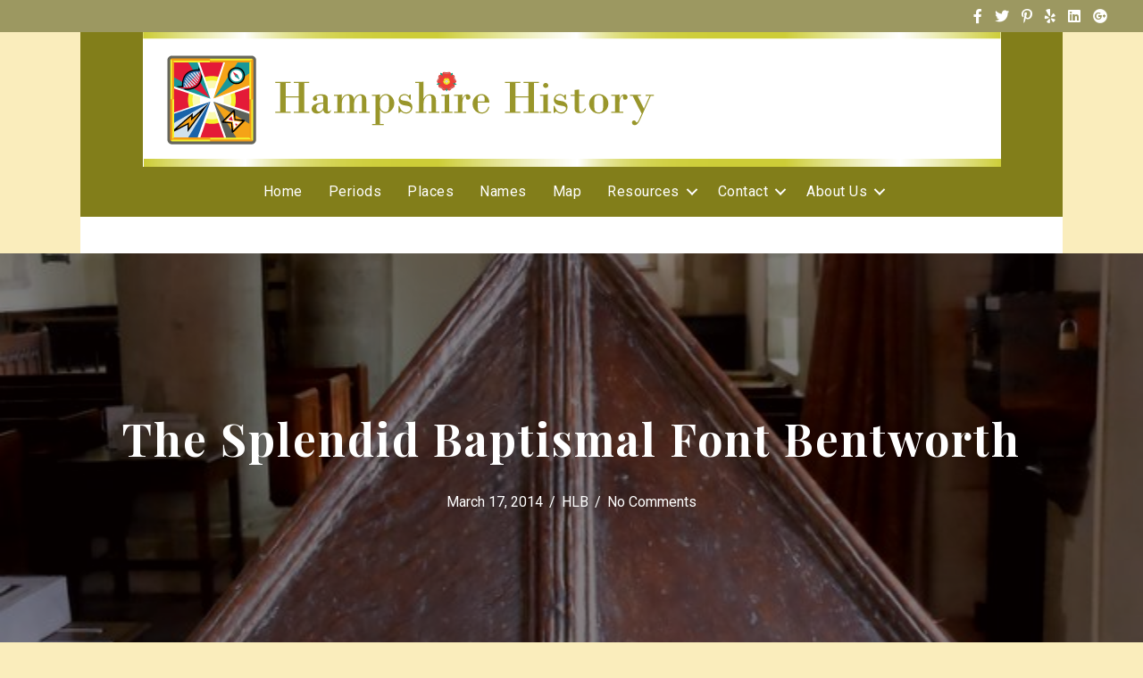

--- FILE ---
content_type: text/html; charset=UTF-8
request_url: https://www.hampshire-history.com/splendid-baptismal-font-bentworth/
body_size: 10515
content:
<!DOCTYPE html>
<html lang="en-US">
<head>
<meta charset="UTF-8" />
<meta name='viewport' content='width=device-width, initial-scale=1.0' />
<meta http-equiv='X-UA-Compatible' content='IE=edge' />
<link rel="profile" href="https://gmpg.org/xfn/11" />
<title>The Splendid Baptismal Font Bentworth &#8211; Hampshire History</title>
<meta name='robots' content='max-image-preview:large' />
<link rel='dns-prefetch' href='//fonts.googleapis.com' />
<link href='https://fonts.gstatic.com' crossorigin rel='preconnect' />
<link rel="alternate" type="application/rss+xml" title="Hampshire History &raquo; Feed" href="https://www.hampshire-history.com/feed/" />
<link rel="alternate" type="application/rss+xml" title="Hampshire History &raquo; Comments Feed" href="https://www.hampshire-history.com/comments/feed/" />
<link rel="alternate" type="application/rss+xml" title="Hampshire History &raquo; The Splendid Baptismal Font Bentworth Comments Feed" href="https://www.hampshire-history.com/splendid-baptismal-font-bentworth/feed/" />
<link rel="preload" href="https://www.hampshire-history.com/wp-content/plugins/bb-plugin/fonts/fontawesome/5.15.4/webfonts/fa-brands-400.woff2" as="font" type="font/woff2" crossorigin="anonymous">
<link rel="preload" href="https://www.hampshire-history.com/wp-content/plugins/bb-plugin/fonts/fontawesome/5.15.4/webfonts/fa-solid-900.woff2" as="font" type="font/woff2" crossorigin="anonymous">
<script>
window._wpemojiSettings = {"baseUrl":"https:\/\/s.w.org\/images\/core\/emoji\/14.0.0\/72x72\/","ext":".png","svgUrl":"https:\/\/s.w.org\/images\/core\/emoji\/14.0.0\/svg\/","svgExt":".svg","source":{"concatemoji":"https:\/\/www.hampshire-history.com\/wp-includes\/js\/wp-emoji-release.min.js?ver=6.1.9"}};
/*! This file is auto-generated */
!function(e,a,t){var n,r,o,i=a.createElement("canvas"),p=i.getContext&&i.getContext("2d");function s(e,t){var a=String.fromCharCode,e=(p.clearRect(0,0,i.width,i.height),p.fillText(a.apply(this,e),0,0),i.toDataURL());return p.clearRect(0,0,i.width,i.height),p.fillText(a.apply(this,t),0,0),e===i.toDataURL()}function c(e){var t=a.createElement("script");t.src=e,t.defer=t.type="text/javascript",a.getElementsByTagName("head")[0].appendChild(t)}for(o=Array("flag","emoji"),t.supports={everything:!0,everythingExceptFlag:!0},r=0;r<o.length;r++)t.supports[o[r]]=function(e){if(p&&p.fillText)switch(p.textBaseline="top",p.font="600 32px Arial",e){case"flag":return s([127987,65039,8205,9895,65039],[127987,65039,8203,9895,65039])?!1:!s([55356,56826,55356,56819],[55356,56826,8203,55356,56819])&&!s([55356,57332,56128,56423,56128,56418,56128,56421,56128,56430,56128,56423,56128,56447],[55356,57332,8203,56128,56423,8203,56128,56418,8203,56128,56421,8203,56128,56430,8203,56128,56423,8203,56128,56447]);case"emoji":return!s([129777,127995,8205,129778,127999],[129777,127995,8203,129778,127999])}return!1}(o[r]),t.supports.everything=t.supports.everything&&t.supports[o[r]],"flag"!==o[r]&&(t.supports.everythingExceptFlag=t.supports.everythingExceptFlag&&t.supports[o[r]]);t.supports.everythingExceptFlag=t.supports.everythingExceptFlag&&!t.supports.flag,t.DOMReady=!1,t.readyCallback=function(){t.DOMReady=!0},t.supports.everything||(n=function(){t.readyCallback()},a.addEventListener?(a.addEventListener("DOMContentLoaded",n,!1),e.addEventListener("load",n,!1)):(e.attachEvent("onload",n),a.attachEvent("onreadystatechange",function(){"complete"===a.readyState&&t.readyCallback()})),(e=t.source||{}).concatemoji?c(e.concatemoji):e.wpemoji&&e.twemoji&&(c(e.twemoji),c(e.wpemoji)))}(window,document,window._wpemojiSettings);
</script>
<style>
img.wp-smiley,
img.emoji {
	display: inline !important;
	border: none !important;
	box-shadow: none !important;
	height: 1em !important;
	width: 1em !important;
	margin: 0 0.07em !important;
	vertical-align: -0.1em !important;
	background: none !important;
	padding: 0 !important;
}
</style>
	<link rel='stylesheet' id='wp-block-library-css' href='https://www.hampshire-history.com/wp-includes/css/dist/block-library/style.min.css?ver=6.1.9' media='all' />
<style id='wp-block-library-theme-inline-css'>
.wp-block-audio figcaption{color:#555;font-size:13px;text-align:center}.is-dark-theme .wp-block-audio figcaption{color:hsla(0,0%,100%,.65)}.wp-block-audio{margin:0 0 1em}.wp-block-code{border:1px solid #ccc;border-radius:4px;font-family:Menlo,Consolas,monaco,monospace;padding:.8em 1em}.wp-block-embed figcaption{color:#555;font-size:13px;text-align:center}.is-dark-theme .wp-block-embed figcaption{color:hsla(0,0%,100%,.65)}.wp-block-embed{margin:0 0 1em}.blocks-gallery-caption{color:#555;font-size:13px;text-align:center}.is-dark-theme .blocks-gallery-caption{color:hsla(0,0%,100%,.65)}.wp-block-image figcaption{color:#555;font-size:13px;text-align:center}.is-dark-theme .wp-block-image figcaption{color:hsla(0,0%,100%,.65)}.wp-block-image{margin:0 0 1em}.wp-block-pullquote{border-top:4px solid;border-bottom:4px solid;margin-bottom:1.75em;color:currentColor}.wp-block-pullquote__citation,.wp-block-pullquote cite,.wp-block-pullquote footer{color:currentColor;text-transform:uppercase;font-size:.8125em;font-style:normal}.wp-block-quote{border-left:.25em solid;margin:0 0 1.75em;padding-left:1em}.wp-block-quote cite,.wp-block-quote footer{color:currentColor;font-size:.8125em;position:relative;font-style:normal}.wp-block-quote.has-text-align-right{border-left:none;border-right:.25em solid;padding-left:0;padding-right:1em}.wp-block-quote.has-text-align-center{border:none;padding-left:0}.wp-block-quote.is-large,.wp-block-quote.is-style-large,.wp-block-quote.is-style-plain{border:none}.wp-block-search .wp-block-search__label{font-weight:700}.wp-block-search__button{border:1px solid #ccc;padding:.375em .625em}:where(.wp-block-group.has-background){padding:1.25em 2.375em}.wp-block-separator.has-css-opacity{opacity:.4}.wp-block-separator{border:none;border-bottom:2px solid;margin-left:auto;margin-right:auto}.wp-block-separator.has-alpha-channel-opacity{opacity:1}.wp-block-separator:not(.is-style-wide):not(.is-style-dots){width:100px}.wp-block-separator.has-background:not(.is-style-dots){border-bottom:none;height:1px}.wp-block-separator.has-background:not(.is-style-wide):not(.is-style-dots){height:2px}.wp-block-table{margin:"0 0 1em 0"}.wp-block-table thead{border-bottom:3px solid}.wp-block-table tfoot{border-top:3px solid}.wp-block-table td,.wp-block-table th{word-break:normal}.wp-block-table figcaption{color:#555;font-size:13px;text-align:center}.is-dark-theme .wp-block-table figcaption{color:hsla(0,0%,100%,.65)}.wp-block-video figcaption{color:#555;font-size:13px;text-align:center}.is-dark-theme .wp-block-video figcaption{color:hsla(0,0%,100%,.65)}.wp-block-video{margin:0 0 1em}.wp-block-template-part.has-background{padding:1.25em 2.375em;margin-top:0;margin-bottom:0}
</style>
<link rel='stylesheet' id='classic-theme-styles-css' href='https://www.hampshire-history.com/wp-includes/css/classic-themes.min.css?ver=1' media='all' />
<style id='global-styles-inline-css'>
body{--wp--preset--color--black: #000000;--wp--preset--color--cyan-bluish-gray: #abb8c3;--wp--preset--color--white: #ffffff;--wp--preset--color--pale-pink: #f78da7;--wp--preset--color--vivid-red: #cf2e2e;--wp--preset--color--luminous-vivid-orange: #ff6900;--wp--preset--color--luminous-vivid-amber: #fcb900;--wp--preset--color--light-green-cyan: #7bdcb5;--wp--preset--color--vivid-green-cyan: #00d084;--wp--preset--color--pale-cyan-blue: #8ed1fc;--wp--preset--color--vivid-cyan-blue: #0693e3;--wp--preset--color--vivid-purple: #9b51e0;--wp--preset--gradient--vivid-cyan-blue-to-vivid-purple: linear-gradient(135deg,rgba(6,147,227,1) 0%,rgb(155,81,224) 100%);--wp--preset--gradient--light-green-cyan-to-vivid-green-cyan: linear-gradient(135deg,rgb(122,220,180) 0%,rgb(0,208,130) 100%);--wp--preset--gradient--luminous-vivid-amber-to-luminous-vivid-orange: linear-gradient(135deg,rgba(252,185,0,1) 0%,rgba(255,105,0,1) 100%);--wp--preset--gradient--luminous-vivid-orange-to-vivid-red: linear-gradient(135deg,rgba(255,105,0,1) 0%,rgb(207,46,46) 100%);--wp--preset--gradient--very-light-gray-to-cyan-bluish-gray: linear-gradient(135deg,rgb(238,238,238) 0%,rgb(169,184,195) 100%);--wp--preset--gradient--cool-to-warm-spectrum: linear-gradient(135deg,rgb(74,234,220) 0%,rgb(151,120,209) 20%,rgb(207,42,186) 40%,rgb(238,44,130) 60%,rgb(251,105,98) 80%,rgb(254,248,76) 100%);--wp--preset--gradient--blush-light-purple: linear-gradient(135deg,rgb(255,206,236) 0%,rgb(152,150,240) 100%);--wp--preset--gradient--blush-bordeaux: linear-gradient(135deg,rgb(254,205,165) 0%,rgb(254,45,45) 50%,rgb(107,0,62) 100%);--wp--preset--gradient--luminous-dusk: linear-gradient(135deg,rgb(255,203,112) 0%,rgb(199,81,192) 50%,rgb(65,88,208) 100%);--wp--preset--gradient--pale-ocean: linear-gradient(135deg,rgb(255,245,203) 0%,rgb(182,227,212) 50%,rgb(51,167,181) 100%);--wp--preset--gradient--electric-grass: linear-gradient(135deg,rgb(202,248,128) 0%,rgb(113,206,126) 100%);--wp--preset--gradient--midnight: linear-gradient(135deg,rgb(2,3,129) 0%,rgb(40,116,252) 100%);--wp--preset--duotone--dark-grayscale: url('#wp-duotone-dark-grayscale');--wp--preset--duotone--grayscale: url('#wp-duotone-grayscale');--wp--preset--duotone--purple-yellow: url('#wp-duotone-purple-yellow');--wp--preset--duotone--blue-red: url('#wp-duotone-blue-red');--wp--preset--duotone--midnight: url('#wp-duotone-midnight');--wp--preset--duotone--magenta-yellow: url('#wp-duotone-magenta-yellow');--wp--preset--duotone--purple-green: url('#wp-duotone-purple-green');--wp--preset--duotone--blue-orange: url('#wp-duotone-blue-orange');--wp--preset--font-size--small: 13px;--wp--preset--font-size--medium: 20px;--wp--preset--font-size--large: 36px;--wp--preset--font-size--x-large: 42px;--wp--preset--spacing--20: 0.44rem;--wp--preset--spacing--30: 0.67rem;--wp--preset--spacing--40: 1rem;--wp--preset--spacing--50: 1.5rem;--wp--preset--spacing--60: 2.25rem;--wp--preset--spacing--70: 3.38rem;--wp--preset--spacing--80: 5.06rem;}:where(.is-layout-flex){gap: 0.5em;}body .is-layout-flow > .alignleft{float: left;margin-inline-start: 0;margin-inline-end: 2em;}body .is-layout-flow > .alignright{float: right;margin-inline-start: 2em;margin-inline-end: 0;}body .is-layout-flow > .aligncenter{margin-left: auto !important;margin-right: auto !important;}body .is-layout-constrained > .alignleft{float: left;margin-inline-start: 0;margin-inline-end: 2em;}body .is-layout-constrained > .alignright{float: right;margin-inline-start: 2em;margin-inline-end: 0;}body .is-layout-constrained > .aligncenter{margin-left: auto !important;margin-right: auto !important;}body .is-layout-constrained > :where(:not(.alignleft):not(.alignright):not(.alignfull)){max-width: var(--wp--style--global--content-size);margin-left: auto !important;margin-right: auto !important;}body .is-layout-constrained > .alignwide{max-width: var(--wp--style--global--wide-size);}body .is-layout-flex{display: flex;}body .is-layout-flex{flex-wrap: wrap;align-items: center;}body .is-layout-flex > *{margin: 0;}:where(.wp-block-columns.is-layout-flex){gap: 2em;}.has-black-color{color: var(--wp--preset--color--black) !important;}.has-cyan-bluish-gray-color{color: var(--wp--preset--color--cyan-bluish-gray) !important;}.has-white-color{color: var(--wp--preset--color--white) !important;}.has-pale-pink-color{color: var(--wp--preset--color--pale-pink) !important;}.has-vivid-red-color{color: var(--wp--preset--color--vivid-red) !important;}.has-luminous-vivid-orange-color{color: var(--wp--preset--color--luminous-vivid-orange) !important;}.has-luminous-vivid-amber-color{color: var(--wp--preset--color--luminous-vivid-amber) !important;}.has-light-green-cyan-color{color: var(--wp--preset--color--light-green-cyan) !important;}.has-vivid-green-cyan-color{color: var(--wp--preset--color--vivid-green-cyan) !important;}.has-pale-cyan-blue-color{color: var(--wp--preset--color--pale-cyan-blue) !important;}.has-vivid-cyan-blue-color{color: var(--wp--preset--color--vivid-cyan-blue) !important;}.has-vivid-purple-color{color: var(--wp--preset--color--vivid-purple) !important;}.has-black-background-color{background-color: var(--wp--preset--color--black) !important;}.has-cyan-bluish-gray-background-color{background-color: var(--wp--preset--color--cyan-bluish-gray) !important;}.has-white-background-color{background-color: var(--wp--preset--color--white) !important;}.has-pale-pink-background-color{background-color: var(--wp--preset--color--pale-pink) !important;}.has-vivid-red-background-color{background-color: var(--wp--preset--color--vivid-red) !important;}.has-luminous-vivid-orange-background-color{background-color: var(--wp--preset--color--luminous-vivid-orange) !important;}.has-luminous-vivid-amber-background-color{background-color: var(--wp--preset--color--luminous-vivid-amber) !important;}.has-light-green-cyan-background-color{background-color: var(--wp--preset--color--light-green-cyan) !important;}.has-vivid-green-cyan-background-color{background-color: var(--wp--preset--color--vivid-green-cyan) !important;}.has-pale-cyan-blue-background-color{background-color: var(--wp--preset--color--pale-cyan-blue) !important;}.has-vivid-cyan-blue-background-color{background-color: var(--wp--preset--color--vivid-cyan-blue) !important;}.has-vivid-purple-background-color{background-color: var(--wp--preset--color--vivid-purple) !important;}.has-black-border-color{border-color: var(--wp--preset--color--black) !important;}.has-cyan-bluish-gray-border-color{border-color: var(--wp--preset--color--cyan-bluish-gray) !important;}.has-white-border-color{border-color: var(--wp--preset--color--white) !important;}.has-pale-pink-border-color{border-color: var(--wp--preset--color--pale-pink) !important;}.has-vivid-red-border-color{border-color: var(--wp--preset--color--vivid-red) !important;}.has-luminous-vivid-orange-border-color{border-color: var(--wp--preset--color--luminous-vivid-orange) !important;}.has-luminous-vivid-amber-border-color{border-color: var(--wp--preset--color--luminous-vivid-amber) !important;}.has-light-green-cyan-border-color{border-color: var(--wp--preset--color--light-green-cyan) !important;}.has-vivid-green-cyan-border-color{border-color: var(--wp--preset--color--vivid-green-cyan) !important;}.has-pale-cyan-blue-border-color{border-color: var(--wp--preset--color--pale-cyan-blue) !important;}.has-vivid-cyan-blue-border-color{border-color: var(--wp--preset--color--vivid-cyan-blue) !important;}.has-vivid-purple-border-color{border-color: var(--wp--preset--color--vivid-purple) !important;}.has-vivid-cyan-blue-to-vivid-purple-gradient-background{background: var(--wp--preset--gradient--vivid-cyan-blue-to-vivid-purple) !important;}.has-light-green-cyan-to-vivid-green-cyan-gradient-background{background: var(--wp--preset--gradient--light-green-cyan-to-vivid-green-cyan) !important;}.has-luminous-vivid-amber-to-luminous-vivid-orange-gradient-background{background: var(--wp--preset--gradient--luminous-vivid-amber-to-luminous-vivid-orange) !important;}.has-luminous-vivid-orange-to-vivid-red-gradient-background{background: var(--wp--preset--gradient--luminous-vivid-orange-to-vivid-red) !important;}.has-very-light-gray-to-cyan-bluish-gray-gradient-background{background: var(--wp--preset--gradient--very-light-gray-to-cyan-bluish-gray) !important;}.has-cool-to-warm-spectrum-gradient-background{background: var(--wp--preset--gradient--cool-to-warm-spectrum) !important;}.has-blush-light-purple-gradient-background{background: var(--wp--preset--gradient--blush-light-purple) !important;}.has-blush-bordeaux-gradient-background{background: var(--wp--preset--gradient--blush-bordeaux) !important;}.has-luminous-dusk-gradient-background{background: var(--wp--preset--gradient--luminous-dusk) !important;}.has-pale-ocean-gradient-background{background: var(--wp--preset--gradient--pale-ocean) !important;}.has-electric-grass-gradient-background{background: var(--wp--preset--gradient--electric-grass) !important;}.has-midnight-gradient-background{background: var(--wp--preset--gradient--midnight) !important;}.has-small-font-size{font-size: var(--wp--preset--font-size--small) !important;}.has-medium-font-size{font-size: var(--wp--preset--font-size--medium) !important;}.has-large-font-size{font-size: var(--wp--preset--font-size--large) !important;}.has-x-large-font-size{font-size: var(--wp--preset--font-size--x-large) !important;}
.wp-block-navigation a:where(:not(.wp-element-button)){color: inherit;}
:where(.wp-block-columns.is-layout-flex){gap: 2em;}
.wp-block-pullquote{font-size: 1.5em;line-height: 1.6;}
</style>
<link rel='stylesheet' id='font-awesome-5-css' href='https://www.hampshire-history.com/wp-content/plugins/bb-plugin/fonts/fontawesome/5.15.4/css/all.min.css?ver=2.6.0.3' media='all' />
<link rel='stylesheet' id='fl-builder-layout-bundle-79f52e79ea622e7e36892549cd03a78c-css' href='https://www.hampshire-history.com/wp-content/uploads/bb-plugin/cache/79f52e79ea622e7e36892549cd03a78c-layout-bundle.css?ver=2.6.0.3-1.4.4' media='all' />
<link rel='stylesheet' id='jquery-magnificpopup-css' href='https://www.hampshire-history.com/wp-content/plugins/bb-plugin/css/jquery.magnificpopup.min.css?ver=2.6.0.3' media='all' />
<link rel='stylesheet' id='base-css' href='https://www.hampshire-history.com/wp-content/themes/bb-theme/css/base.min.css?ver=1.7.12.1' media='all' />
<link rel='stylesheet' id='fl-automator-skin-css' href='https://www.hampshire-history.com/wp-content/uploads/bb-theme/skin-636931cb5dcb4.css?ver=1.7.12.1' media='all' />
<link rel='stylesheet' id='fl-child-theme-css' href='https://www.hampshire-history.com/wp-content/themes/bb-theme-child/style.css?ver=6.1.9' media='all' />
<link rel='stylesheet' id='fl-builder-google-fonts-ad16f63779623e9c2c492a93566ce1fc-css' href='//fonts.googleapis.com/css?family=Roboto%3A300%2C400%2C700%2C400%7CPlayfair+Display%3A700&#038;ver=6.1.9' media='all' />
<script src='https://www.hampshire-history.com/wp-includes/js/jquery/jquery.min.js?ver=3.6.1' id='jquery-core-js'></script>
<script src='https://www.hampshire-history.com/wp-includes/js/jquery/jquery-migrate.min.js?ver=3.3.2' id='jquery-migrate-js'></script>
<script src='https://www.hampshire-history.com/wp-includes/js/imagesloaded.min.js?ver=6.1.9' id='imagesloaded-js'></script>
<link rel="https://api.w.org/" href="https://www.hampshire-history.com/wp-json/" /><link rel="alternate" type="application/json" href="https://www.hampshire-history.com/wp-json/wp/v2/posts/6164" /><link rel="EditURI" type="application/rsd+xml" title="RSD" href="https://www.hampshire-history.com/xmlrpc.php?rsd" />
<link rel="wlwmanifest" type="application/wlwmanifest+xml" href="https://www.hampshire-history.com/wp-includes/wlwmanifest.xml" />
<meta name="generator" content="WordPress 6.1.9" />
<link rel="canonical" href="https://www.hampshire-history.com/splendid-baptismal-font-bentworth/" />
<link rel='shortlink' href='https://www.hampshire-history.com/?p=6164' />
<link rel="alternate" type="application/json+oembed" href="https://www.hampshire-history.com/wp-json/oembed/1.0/embed?url=https%3A%2F%2Fwww.hampshire-history.com%2Fsplendid-baptismal-font-bentworth%2F" />
<link rel="alternate" type="text/xml+oembed" href="https://www.hampshire-history.com/wp-json/oembed/1.0/embed?url=https%3A%2F%2Fwww.hampshire-history.com%2Fsplendid-baptismal-font-bentworth%2F&#038;format=xml" />
<meta name="ICBM" content="51.1582756, -1.0511620" />
<meta name="dcterms.title" content="Hampshire History - The Splendid Baptismal Font Bentworth" />
<meta name="geo.position" content="51.1582756;-1.0511620" />
<link rel="icon" href="https://www.hampshire-history.com/wp-content/uploads/2012/06/cropped-Icon-St-Swithun-32x32.jpg" sizes="32x32" />
<link rel="icon" href="https://www.hampshire-history.com/wp-content/uploads/2012/06/cropped-Icon-St-Swithun-192x192.jpg" sizes="192x192" />
<link rel="apple-touch-icon" href="https://www.hampshire-history.com/wp-content/uploads/2012/06/cropped-Icon-St-Swithun-180x180.jpg" />
<meta name="msapplication-TileImage" content="https://www.hampshire-history.com/wp-content/uploads/2012/06/cropped-Icon-St-Swithun-270x270.jpg" />
</head>
<body class="post-template-default single single-post postid-6164 single-format-standard fl-theme-builder-footer fl-theme-builder-footer-hh_footer fl-theme-builder-header fl-theme-builder-header-hh_header fl-theme-builder-singular fl-theme-builder-singular-hh_singlepost fl-framework-base fl-preset-default fl-full-width fl-has-sidebar fl-footer-effect fl-search-active fl-submenu-indicator" itemscope="itemscope" itemtype="https://schema.org/WebPage">
<a aria-label="Skip to content" class="fl-screen-reader-text" href="#fl-main-content">Skip to content</a><svg xmlns="http://www.w3.org/2000/svg" viewBox="0 0 0 0" width="0" height="0" focusable="false" role="none" style="visibility: hidden; position: absolute; left: -9999px; overflow: hidden;" ><defs><filter id="wp-duotone-dark-grayscale"><feColorMatrix color-interpolation-filters="sRGB" type="matrix" values=" .299 .587 .114 0 0 .299 .587 .114 0 0 .299 .587 .114 0 0 .299 .587 .114 0 0 " /><feComponentTransfer color-interpolation-filters="sRGB" ><feFuncR type="table" tableValues="0 0.49803921568627" /><feFuncG type="table" tableValues="0 0.49803921568627" /><feFuncB type="table" tableValues="0 0.49803921568627" /><feFuncA type="table" tableValues="1 1" /></feComponentTransfer><feComposite in2="SourceGraphic" operator="in" /></filter></defs></svg><svg xmlns="http://www.w3.org/2000/svg" viewBox="0 0 0 0" width="0" height="0" focusable="false" role="none" style="visibility: hidden; position: absolute; left: -9999px; overflow: hidden;" ><defs><filter id="wp-duotone-grayscale"><feColorMatrix color-interpolation-filters="sRGB" type="matrix" values=" .299 .587 .114 0 0 .299 .587 .114 0 0 .299 .587 .114 0 0 .299 .587 .114 0 0 " /><feComponentTransfer color-interpolation-filters="sRGB" ><feFuncR type="table" tableValues="0 1" /><feFuncG type="table" tableValues="0 1" /><feFuncB type="table" tableValues="0 1" /><feFuncA type="table" tableValues="1 1" /></feComponentTransfer><feComposite in2="SourceGraphic" operator="in" /></filter></defs></svg><svg xmlns="http://www.w3.org/2000/svg" viewBox="0 0 0 0" width="0" height="0" focusable="false" role="none" style="visibility: hidden; position: absolute; left: -9999px; overflow: hidden;" ><defs><filter id="wp-duotone-purple-yellow"><feColorMatrix color-interpolation-filters="sRGB" type="matrix" values=" .299 .587 .114 0 0 .299 .587 .114 0 0 .299 .587 .114 0 0 .299 .587 .114 0 0 " /><feComponentTransfer color-interpolation-filters="sRGB" ><feFuncR type="table" tableValues="0.54901960784314 0.98823529411765" /><feFuncG type="table" tableValues="0 1" /><feFuncB type="table" tableValues="0.71764705882353 0.25490196078431" /><feFuncA type="table" tableValues="1 1" /></feComponentTransfer><feComposite in2="SourceGraphic" operator="in" /></filter></defs></svg><svg xmlns="http://www.w3.org/2000/svg" viewBox="0 0 0 0" width="0" height="0" focusable="false" role="none" style="visibility: hidden; position: absolute; left: -9999px; overflow: hidden;" ><defs><filter id="wp-duotone-blue-red"><feColorMatrix color-interpolation-filters="sRGB" type="matrix" values=" .299 .587 .114 0 0 .299 .587 .114 0 0 .299 .587 .114 0 0 .299 .587 .114 0 0 " /><feComponentTransfer color-interpolation-filters="sRGB" ><feFuncR type="table" tableValues="0 1" /><feFuncG type="table" tableValues="0 0.27843137254902" /><feFuncB type="table" tableValues="0.5921568627451 0.27843137254902" /><feFuncA type="table" tableValues="1 1" /></feComponentTransfer><feComposite in2="SourceGraphic" operator="in" /></filter></defs></svg><svg xmlns="http://www.w3.org/2000/svg" viewBox="0 0 0 0" width="0" height="0" focusable="false" role="none" style="visibility: hidden; position: absolute; left: -9999px; overflow: hidden;" ><defs><filter id="wp-duotone-midnight"><feColorMatrix color-interpolation-filters="sRGB" type="matrix" values=" .299 .587 .114 0 0 .299 .587 .114 0 0 .299 .587 .114 0 0 .299 .587 .114 0 0 " /><feComponentTransfer color-interpolation-filters="sRGB" ><feFuncR type="table" tableValues="0 0" /><feFuncG type="table" tableValues="0 0.64705882352941" /><feFuncB type="table" tableValues="0 1" /><feFuncA type="table" tableValues="1 1" /></feComponentTransfer><feComposite in2="SourceGraphic" operator="in" /></filter></defs></svg><svg xmlns="http://www.w3.org/2000/svg" viewBox="0 0 0 0" width="0" height="0" focusable="false" role="none" style="visibility: hidden; position: absolute; left: -9999px; overflow: hidden;" ><defs><filter id="wp-duotone-magenta-yellow"><feColorMatrix color-interpolation-filters="sRGB" type="matrix" values=" .299 .587 .114 0 0 .299 .587 .114 0 0 .299 .587 .114 0 0 .299 .587 .114 0 0 " /><feComponentTransfer color-interpolation-filters="sRGB" ><feFuncR type="table" tableValues="0.78039215686275 1" /><feFuncG type="table" tableValues="0 0.94901960784314" /><feFuncB type="table" tableValues="0.35294117647059 0.47058823529412" /><feFuncA type="table" tableValues="1 1" /></feComponentTransfer><feComposite in2="SourceGraphic" operator="in" /></filter></defs></svg><svg xmlns="http://www.w3.org/2000/svg" viewBox="0 0 0 0" width="0" height="0" focusable="false" role="none" style="visibility: hidden; position: absolute; left: -9999px; overflow: hidden;" ><defs><filter id="wp-duotone-purple-green"><feColorMatrix color-interpolation-filters="sRGB" type="matrix" values=" .299 .587 .114 0 0 .299 .587 .114 0 0 .299 .587 .114 0 0 .299 .587 .114 0 0 " /><feComponentTransfer color-interpolation-filters="sRGB" ><feFuncR type="table" tableValues="0.65098039215686 0.40392156862745" /><feFuncG type="table" tableValues="0 1" /><feFuncB type="table" tableValues="0.44705882352941 0.4" /><feFuncA type="table" tableValues="1 1" /></feComponentTransfer><feComposite in2="SourceGraphic" operator="in" /></filter></defs></svg><svg xmlns="http://www.w3.org/2000/svg" viewBox="0 0 0 0" width="0" height="0" focusable="false" role="none" style="visibility: hidden; position: absolute; left: -9999px; overflow: hidden;" ><defs><filter id="wp-duotone-blue-orange"><feColorMatrix color-interpolation-filters="sRGB" type="matrix" values=" .299 .587 .114 0 0 .299 .587 .114 0 0 .299 .587 .114 0 0 .299 .587 .114 0 0 " /><feComponentTransfer color-interpolation-filters="sRGB" ><feFuncR type="table" tableValues="0.098039215686275 1" /><feFuncG type="table" tableValues="0 0.66274509803922" /><feFuncB type="table" tableValues="0.84705882352941 0.41960784313725" /><feFuncA type="table" tableValues="1 1" /></feComponentTransfer><feComposite in2="SourceGraphic" operator="in" /></filter></defs></svg><div class="fl-page">
	<header class="fl-builder-content fl-builder-content-10196 fl-builder-global-templates-locked" data-post-id="10196" data-type="header" data-sticky="0" data-sticky-on="" data-sticky-breakpoint="medium" data-shrink="0" data-overlay="0" data-overlay-bg="transparent" data-shrink-image-height="50px" role="banner" itemscope="itemscope" itemtype="http://schema.org/WPHeader"><div class="fl-row fl-row-full-width fl-row-bg-color fl-node-5dac76310fa63 fl-visible-desktop-medium" data-node="5dac76310fa63">
	<div class="fl-row-content-wrap">
						<div class="fl-row-content fl-row-full-width fl-node-content">
		
<div class="fl-col-group fl-node-5dac76310fa64 fl-col-group-equal-height fl-col-group-align-center" data-node="5dac76310fa64">
			<div class="fl-col fl-node-5dac76310fa66" data-node="5dac76310fa66">
	<div class="fl-col-content fl-node-content"><div class="fl-module fl-module-icon-group fl-node-5dac76310fa67" data-node="5dac76310fa67">
	<div class="fl-module-content fl-node-content">
		<div class="fl-icon-group">
	<span class="fl-icon">
				<i class="fab fa-facebook-f" aria-hidden="true"></i>
					</span>
		<span class="fl-icon">
				<i class="fab fa-twitter" aria-hidden="true"></i>
					</span>
		<span class="fl-icon">
				<i class="fab fa-pinterest-p" aria-hidden="true"></i>
					</span>
		<span class="fl-icon">
				<i class="fab fa-yelp" aria-hidden="true"></i>
					</span>
		<span class="fl-icon">
				<i class="fab fa-linkedin" aria-hidden="true"></i>
					</span>
		<span class="fl-icon">
				<i class="fab fa-google-plus" aria-hidden="true"></i>
					</span>
	</div>
	</div>
</div>
</div>
</div>
	</div>
		</div>
	</div>
</div>
<div class="fl-row fl-row-fixed-width fl-row-bg-color fl-node-5dac76310fa5b" data-node="5dac76310fa5b">
	<div class="fl-row-content-wrap">
						<div class="fl-row-content fl-row-fixed-width fl-node-content">
		
<div class="fl-col-group fl-node-5dac76ee79619" data-node="5dac76ee79619">
			<div class="fl-col fl-node-5dac76ee79752" data-node="5dac76ee79752">
	<div class="fl-col-content fl-node-content"><div class="fl-module fl-module-photo fl-node-5dac77f647951" data-node="5dac77f647951">
	<div class="fl-module-content fl-node-content">
		<div class="fl-photo fl-photo-align-center" itemscope itemtype="https://schema.org/ImageObject">
	<div class="fl-photo-content fl-photo-img-png">
				<img decoding="async" loading="lazy" class="fl-photo-img wp-image-2059 size-full" src="https://www.hampshire-history.com/wp-content/uploads/2012/09/IFH-HH-webheader-protov1.png" alt="IFH-HH-webheader-protov1" itemprop="image" height="151" width="961" title="IFH-HH-webheader-protov1"  data-no-lazy="1" srcset="https://www.hampshire-history.com/wp-content/uploads/2012/09/IFH-HH-webheader-protov1.png 961w, https://www.hampshire-history.com/wp-content/uploads/2012/09/IFH-HH-webheader-protov1-300x47.png 300w" sizes="(max-width: 961px) 100vw, 961px" />
					</div>
	</div>
	</div>
</div>
</div>
</div>
	</div>

<div class="fl-col-group fl-node-5dac76310fa5e fl-col-group-equal-height fl-col-group-align-center fl-col-group-custom-width" data-node="5dac76310fa5e">
			<div class="fl-col fl-node-5dac76310fa5f" data-node="5dac76310fa5f">
	<div class="fl-col-content fl-node-content"><div class="fl-module fl-module-menu fl-node-5dac76310fa62" data-node="5dac76310fa62">
	<div class="fl-module-content fl-node-content">
		<div class="fl-menu fl-menu-responsive-toggle-mobile">
	<button class="fl-menu-mobile-toggle hamburger" aria-label="Menu"><span class="fl-menu-icon svg-container"><svg version="1.1" class="hamburger-menu" xmlns="http://www.w3.org/2000/svg" xmlns:xlink="http://www.w3.org/1999/xlink" viewBox="0 0 512 512">
<rect class="fl-hamburger-menu-top" width="512" height="102"/>
<rect class="fl-hamburger-menu-middle" y="205" width="512" height="102"/>
<rect class="fl-hamburger-menu-bottom" y="410" width="512" height="102"/>
</svg>
</span></button>	<div class="fl-clear"></div>
	<nav aria-label="Menu" itemscope="itemscope" itemtype="https://schema.org/SiteNavigationElement"><ul id="menu-main-menu" class="menu fl-menu-horizontal fl-toggle-arrows"><li id="menu-item-2036" class="menu-item menu-item-type-custom menu-item-object-custom menu-item-home"><a title="Hampshire&#8217;s History" href="http://www.hampshire-history.com/">Home</a></li><li id="menu-item-2044" class="menu-item menu-item-type-post_type menu-item-object-page"><a title="Periods in Historic Hampshire&#8217;s History" href="https://www.hampshire-history.com/historic-periods-in-hampshire-history/">Periods</a></li><li id="menu-item-2218" class="menu-item menu-item-type-post_type menu-item-object-page"><a title="Hampshire&#8217;s Historic Places" href="https://www.hampshire-history.com/places/">Places</a></li><li id="menu-item-2996" class="menu-item menu-item-type-post_type menu-item-object-page"><a title="Old names people and families of Hampshire" href="https://www.hampshire-history.com/hampshire-names/">Names</a></li><li id="menu-item-2043" class="menu-item menu-item-type-post_type menu-item-object-page"><a title="Map of Hampshire&#8217;s History" href="https://www.hampshire-history.com/map/">Map</a></li><li id="menu-item-8224" class="menu-item menu-item-type-post_type menu-item-object-page menu-item-has-children fl-has-submenu"><div class="fl-has-submenu-container"><a title="Hampshire History Resources Data records and tools" href="https://www.hampshire-history.com/sample-page/resources/">Resources</a><span class="fl-menu-toggle"></span></div><ul class="sub-menu">	<li id="menu-item-8228" class="menu-item menu-item-type-post_type menu-item-object-page"><a title="Catalogue and index of resources sources tools and projects" href="https://www.hampshire-history.com/sample-page/resources/">Resources Index</a></li>	<li id="menu-item-5258" class="menu-item menu-item-type-post_type menu-item-object-page"><a title="History of Hampshire Picture Gallery" href="https://www.hampshire-history.com/gallery/">Gallery</a></li>	<li id="menu-item-10953" class="menu-item menu-item-type-post_type menu-item-object-page"><a href="https://www.hampshire-history.com/resources/hampshire-businesses/">Hampshire Businesses</a></li>	<li id="menu-item-2058" class="menu-item menu-item-type-post_type menu-item-object-page"><a href="https://www.hampshire-history.com/faq/">FAQ</a></li>	<li id="menu-item-5922" class="menu-item menu-item-type-post_type menu-item-object-page"><a title="Hampshire History&#8217;s resources and historic data" href="https://www.hampshire-history.com/projects-2/">Projects</a></li></ul></li><li id="menu-item-2040" class="menu-item menu-item-type-post_type menu-item-object-page menu-item-has-children fl-has-submenu"><div class="fl-has-submenu-container"><a href="https://www.hampshire-history.com/contact-2/">Contact</a><span class="fl-menu-toggle"></span></div><ul class="sub-menu">	<li id="menu-item-2042" class="menu-item menu-item-type-post_type menu-item-object-page"><a href="https://www.hampshire-history.com/contact-2/join-us/">Join Us</a></li>	<li id="menu-item-2167" class="menu-item menu-item-type-post_type menu-item-object-page"><a href="https://www.hampshire-history.com/contact-2/follow-us/">Follow us</a></li></ul></li><li id="menu-item-2037" class="menu-item menu-item-type-post_type menu-item-object-page menu-item-has-children fl-has-submenu"><div class="fl-has-submenu-container"><a href="https://www.hampshire-history.com/sample-page/">About Us</a><span class="fl-menu-toggle"></span></div><ul class="sub-menu">	<li id="menu-item-2038" class="menu-item menu-item-type-post_type menu-item-object-page"><a href="https://www.hampshire-history.com/sample-page/what-we-do/">What We Do</a></li>	<li id="menu-item-8338" class="menu-item menu-item-type-post_type menu-item-object-page"><a title="Hampshire History Blog" href="https://www.hampshire-history.com/hampshire-history-blog/">Blog</a></li>	<li id="menu-item-10211" class="menu-item menu-item-type-post_type menu-item-object-page"><a href="https://www.hampshire-history.com/site-map/">Site Map</a></li></ul></li></ul></nav></div>
	</div>
</div>
</div>
</div>
	</div>
		</div>
	</div>
</div>
</header>	<div id="fl-main-content" class="fl-page-content" itemprop="mainContentOfPage" role="main">

		<div class="fl-builder-content fl-builder-content-10204 fl-builder-global-templates-locked" data-post-id="10204"><div class="fl-row fl-row-fixed-width fl-row-bg-none fl-node-5daf5e3abdd2d" data-node="5daf5e3abdd2d">
	<div class="fl-row-content-wrap">
						<div class="fl-row-content fl-row-fixed-width fl-node-content">
		
<div class="fl-col-group fl-node-5daf5e3ac509e" data-node="5daf5e3ac509e">
			<div class="fl-col fl-node-5daf5e3ac51b9" data-node="5daf5e3ac51b9">
	<div class="fl-col-content fl-node-content"></div>
</div>
	</div>
		</div>
	</div>
</div>
<div class="fl-row fl-row-full-width fl-row-bg-photo fl-node-5dac8042ddae2 fl-row-bg-overlay" data-node="5dac8042ddae2">
	<div class="fl-row-content-wrap">
						<div class="fl-row-content fl-row-fixed-width fl-node-content">
		
<div class="fl-col-group fl-node-5dac8042ddae3" data-node="5dac8042ddae3">
			<div class="fl-col fl-node-5dac8042ddae4" data-node="5dac8042ddae4">
	<div class="fl-col-content fl-node-content"><div class="fl-module fl-module-heading fl-node-5dac8042ddad9" data-node="5dac8042ddad9">
	<div class="fl-module-content fl-node-content">
		<h1 class="fl-heading">
		<span class="fl-heading-text">The Splendid Baptismal Font Bentworth</span>
	</h1>
	</div>
</div>
<div class="fl-module fl-module-fl-post-info fl-node-5dac8042ddadb" data-node="5dac8042ddadb">
	<div class="fl-module-content fl-node-content">
		<span class="fl-post-info-date">March 17, 2014</span><span class="fl-post-info-sep"> / </span><span class="fl-post-info-author"><a href="https://www.hampshire-history.com/author/hlb/">HLB</a></span><span class="fl-post-info-sep"> / </span><span class="fl-post-info-comments"><a href="https://www.hampshire-history.com/splendid-baptismal-font-bentworth/#respond" tabindex="-1" aria-hidden="true">No Comments</a></span>	</div>
</div>
</div>
</div>
	</div>
		</div>
	</div>
</div>
<div class="fl-row fl-row-fixed-width fl-row-bg-none fl-node-5dac8042ddad2" data-node="5dac8042ddad2">
	<div class="fl-row-content-wrap">
						<div class="fl-row-content fl-row-fixed-width fl-node-content">
		
<div class="fl-col-group fl-node-5dac8c0e848ce" data-node="5dac8c0e848ce">
			<div class="fl-col fl-node-5dac8bf74ff41" data-node="5dac8bf74ff41">
	<div class="fl-col-content fl-node-content"><div class="fl-module fl-module-fl-post-content fl-node-5dac8042ddad8" data-node="5dac8042ddad8">
	<div class="fl-module-content fl-node-content">
		<h2>A Hampshire History favourite, the baptismal font Bentworth with its beautiful cover</h2>
<div id="attachment_6167" style="width: 499px" class="wp-caption aligncenter"><a href="http://www.hampshire-history.com/splendid-baptismal-font-bentworth/014-3/" rel="attachment wp-att-6167"><img aria-describedby="caption-attachment-6167" decoding="async" loading="lazy" class="size-full wp-image-6167" src="http://www.hampshire-history.com/wp-content/uploads/2014/03/014.jpg" alt="Baptismal Font Bentworth" width="489" height="800" srcset="https://www.hampshire-history.com/wp-content/uploads/2014/03/014.jpg 489w, https://www.hampshire-history.com/wp-content/uploads/2014/03/014-183x300.jpg 183w" sizes="(max-width: 489px) 100vw, 489px" /></a><p id="caption-attachment-6167" class="wp-caption-text">Baptismal Font Bentworth</p></div>
<p>The font is not one of oldest in the county but looks glorious topped by a pyramidal oak cover and it is this and the inscription upon it that sets this Hampshire font apart. The inscription reads;</p>
<p style="text-align: center;">&#8220;I am geven bi Martha Hunt Anno 1605&#8221;</p>
<p style="text-align: left;">The rich patina of the oak, now a dark conker brown, is boldly carved. Topped by a terminal ball to act as a handle and carved with a simple flower on four sides of a cube below. The inscription stands out perfectly clearly.</p>
<p style="text-align: left;"><a href="http://www.hampshire-history.com/splendid-baptismal-font-bentworth/004-7/" rel="attachment wp-att-6168"><img decoding="async" loading="lazy" class="aligncenter size-full wp-image-6168" src="http://www.hampshire-history.com/wp-content/uploads/2014/03/004.jpg" alt="Baptismal Font Bentworth" width="640" height="607" srcset="https://www.hampshire-history.com/wp-content/uploads/2014/03/004.jpg 640w, https://www.hampshire-history.com/wp-content/uploads/2014/03/004-300x284.jpg 300w" sizes="(max-width: 640px) 100vw, 640px" /></a></p>
<p style="text-align: left;">The font itself dates to the C13th, possibly early C13th as it retains the larger deeper style of font that was Norman. The decoration is subdued and simple, with a continuous band of arcading, each side having five trefoiled arches. It is carved from a calcareous stone, possibly local in origin.</p>
<p style="text-align: left;">There is a central pedestal, mounted on a platform, four simple shafts support the corner. The simplicity of the shafts again point to an early C13th date.</p>
<p style="text-align: left;"><a href="http://www.hampshire-history.com/splendid-baptismal-font-bentworth/013-4/" rel="attachment wp-att-6169"><img decoding="async" loading="lazy" class="aligncenter size-full wp-image-6169" src="http://www.hampshire-history.com/wp-content/uploads/2014/03/013.jpg" alt="Baptismal Font Bentworth" width="800" height="600" srcset="https://www.hampshire-history.com/wp-content/uploads/2014/03/013.jpg 800w, https://www.hampshire-history.com/wp-content/uploads/2014/03/013-300x225.jpg 300w" sizes="(max-width: 800px) 100vw, 800px" /></a></p>
<h2 style="text-align: left;">So who was Martha Hunt?</h2>
<p style="text-align: left;">Martha Hunt was the wife of Robert Hunt, who became Lord of the Manor in 1590. They were resident in the old house, Hall Place and her gift of the font cover to the church is interesting because few artefacts were gifted to the church by women at this time. Times however, were changing. Queen Elizabeth I died in 1603 and the new king, King James I was a complex man. His religious policy consisted of asserting the supreme authority and divine right of the crown. In equal measure he suppressed both Puritans and Catholics who objected to his stance. The year that Martha gave the font cover was the year that Guy Fawkes&#8217; attempted to blow up Parliament and in doing so produced an anti-Catholic reaction, which gave James a temporary popularity which soon dissipated.</p>
<h2 style="text-align: left;">1605 The Gunpowder Plot, Macbeth and King Lear</h2>
<p>The cover to the Bentworth baptismal font was gifted in 1605 and one wonders what Martha knew of events elsewhere. She and her husband were well connected, so would have known a deal about the Gunpowder Plot and maybe heard of the performances of William Shakespeare&#8217;s plays Macbeth and King Lear, be it in London or maybe even performed in Hampshire. By her simple act of giving though, what we do know is that for over four hundred years, people have gathered around the baptismal font at St Mary&#8217;s Church Bentworth and wondered who is Martha Hunt?</p>
	</div>
</div>
</div>
</div>
			<div class="fl-col fl-node-5dac8c1e31988 fl-col-small" data-node="5dac8c1e31988">
	<div class="fl-col-content fl-node-content"><div class="fl-module fl-module-sidebar fl-node-5dac8c38da2f3" data-node="5dac8c38da2f3">
	<div class="fl-module-content fl-node-content">
		<aside id="search-11" class="fl-widget widget_search"><form aria-label="Search" method="get" role="search" action="https://www.hampshire-history.com/" title="Type and press Enter to search.">
	<input aria-label="Search" type="search" class="fl-search-input form-control" name="s" placeholder="Search"  value="" onfocus="if (this.value === 'Search') { this.value = ''; }" onblur="if (this.value === '') this.value='Search';" />
</form>
</aside>	</div>
</div>
</div>
</div>
	</div>

<div class="fl-col-group fl-node-5dac8042ddad6" data-node="5dac8042ddad6">
			<div class="fl-col fl-node-5dac8042ddad7" data-node="5dac8042ddad7">
	<div class="fl-col-content fl-node-content"><div class="fl-module fl-module-separator fl-node-5dac8042ddadd" data-node="5dac8042ddadd">
	<div class="fl-module-content fl-node-content">
		<div class="fl-separator"></div>
	</div>
</div>
<div class="fl-module fl-module-html fl-node-5dac8042ddae1" data-node="5dac8042ddae1">
	<div class="fl-module-content fl-node-content">
		<div class="fl-html">
	Posted in <a href="https://www.hampshire-history.com/category/architecture-artefacts/" rel="tag" class="architecture-artefacts">Architecture and Artefacts</a>, <a href="https://www.hampshire-history.com/category/names/placenames/bentworth/" rel="tag" class="bentworth">Bentworth</a>, <a href="https://www.hampshire-history.com/category/architecture-artefacts/churches/church-fonts/" rel="tag" class="church-fonts">Church Fonts</a>, <a href="https://www.hampshire-history.com/category/periods-of-british-and-hampshires-history/" rel="tag" class="periods-of-british-and-hampshires-history">Periods of British and Hampshire's History</a>, <a href="https://www.hampshire-history.com/category/names/placenames/" rel="tag" class="placenames">Placenames</a>, <a href="https://www.hampshire-history.com/category/periods-of-british-and-hampshires-history/plantagenets-1154-1399/" rel="tag" class="plantagenets-1154-1399">Plantagenets 1154-1399 Period</a>, <a href="https://www.hampshire-history.com/category/periods-of-british-and-hampshires-history/stuart-period-1603-1714/" rel="tag" class="stuart-period-1603-1714">Stuarts 1603 - 1714 Period</a></div>
	</div>
</div>
<div class="fl-module fl-module-separator fl-node-5dac8042ddae0" data-node="5dac8042ddae0">
	<div class="fl-module-content fl-node-content">
		<div class="fl-separator"></div>
	</div>
</div>
<div class="fl-module fl-module-fl-author-bio fl-node-5dac8042ddade" data-node="5dac8042ddade">
	<div class="fl-module-content fl-node-content">
		<div class="fl-author-bio-thumb">
	<img alt='' src='https://secure.gravatar.com/avatar/035e0bda709d7af68fcfde9a0c9e59f8?s=100&#038;r=g' srcset='https://secure.gravatar.com/avatar/035e0bda709d7af68fcfde9a0c9e59f8?s=200&#038;r=g 2x' class='avatar avatar-100 photo' height='100' width='100' loading='lazy' decoding='async'/></div>
<div class="fl-author-bio-content">
	<h3 class="fl-author-bio-name">HLB</h3>
	<div class="fl-author-bio-text"></div>
</div>
	</div>
</div>
<div class="fl-module fl-module-separator fl-node-5dac8042ddadc" data-node="5dac8042ddadc">
	<div class="fl-module-content fl-node-content">
		<div class="fl-separator"></div>
	</div>
</div>
<div class="fl-module fl-module-fl-post-navigation fl-node-5dac8042ddadf" data-node="5dac8042ddadf">
	<div class="fl-module-content fl-node-content">
		
	<nav class="navigation post-navigation" aria-label="Posts">
		<h2 class="screen-reader-text">Posts navigation</h2>
		<div class="nav-links"><div class="nav-previous"><a href="https://www.hampshire-history.com/ashley-castle-2/" rel="prev">&larr; Ashley Castle</a></div><div class="nav-next"><a href="https://www.hampshire-history.com/untangling-the-early-church-in-hampshire-part-1/" rel="next">Untangling the Early Church in Hampshire (Part 1) &rarr;</a></div></div>
	</nav>	</div>
</div>
</div>
</div>
	</div>
		</div>
	</div>
</div>
</div>
	</div><!-- .fl-page-content -->
	<footer class="fl-builder-content fl-builder-content-10189 fl-builder-global-templates-locked" data-post-id="10189" data-type="footer" itemscope="itemscope" itemtype="http://schema.org/WPFooter"><div class="fl-row fl-row-full-width fl-row-bg-color fl-node-5dac736d9b6c6" data-node="5dac736d9b6c6">
	<div class="fl-row-content-wrap">
						<div class="fl-row-content fl-row-fixed-width fl-node-content">
		
<div class="fl-col-group fl-node-5dac736d9b6c7" data-node="5dac736d9b6c7">
			<div class="fl-col fl-node-5dac736d9b6ca fl-col-small" data-node="5dac736d9b6ca">
	<div class="fl-col-content fl-node-content"><div class="fl-module fl-module-heading fl-node-5dac736d9b6d7" data-node="5dac736d9b6d7">
	<div class="fl-module-content fl-node-content">
		<h3 class="fl-heading">
		<span class="fl-heading-text">Hampshire History</span>
	</h3>
	</div>
</div>
<div class="fl-module fl-module-widget fl-node-5dac74982fabb" data-node="5dac74982fabb">
	<div class="fl-module-content fl-node-content">
		<div class="fl-widget">
<div class="widget widget_nav_menu"><div class="menu-footermenu-container"><ul id="menu-footermenu" class="menu"><li id="menu-item-5273" class="menu-item menu-item-type-post_type menu-item-object-page menu-item-5273"><a href="https://www.hampshire-history.com/sample-page/services/">Services</a></li>
<li id="menu-item-5270" class="menu-item menu-item-type-post_type menu-item-object-page menu-item-5270"><a href="https://www.hampshire-history.com/contact-2/">Contact</a></li>
<li id="menu-item-5272" class="menu-item menu-item-type-post_type menu-item-object-page menu-item-5272"><a href="https://www.hampshire-history.com/contact-2/join-us/">Join Us</a></li>
<li id="menu-item-5269" class="menu-item menu-item-type-post_type menu-item-object-page menu-item-5269"><a href="https://www.hampshire-history.com/site-map/">Site Map</a></li>
</ul></div></div></div>
	</div>
</div>
</div>
</div>
			<div class="fl-col fl-node-5dac736d9b6c9 fl-col-small" data-node="5dac736d9b6c9">
	<div class="fl-col-content fl-node-content"><div class="fl-module fl-module-heading fl-node-5dac736d9b6d2" data-node="5dac736d9b6d2">
	<div class="fl-module-content fl-node-content">
		<h3 class="fl-heading">
		<span class="fl-heading-text">Additional Resources</span>
	</h3>
	</div>
</div>
<div class="fl-module fl-module-widget fl-node-5dac74c260f9a" data-node="5dac74c260f9a">
	<div class="fl-module-content fl-node-content">
		<div class="fl-widget">
<div class="widget widget_nav_menu"><div class="menu-footer2menu-container"><ul id="menu-footer2menu" class="menu"><li id="menu-item-6753" class="menu-item menu-item-type-post_type menu-item-object-page menu-item-6753"><a href="https://www.hampshire-history.com/projects-2/">Project</a></li>
<li id="menu-item-6754" class="menu-item menu-item-type-post_type menu-item-object-page menu-item-6754"><a href="https://www.hampshire-history.com/places/">Places</a></li>
<li id="menu-item-6755" class="menu-item menu-item-type-post_type menu-item-object-page menu-item-6755"><a href="https://www.hampshire-history.com/hampshire-names/">Hampshire Names</a></li>
<li id="menu-item-6756" class="menu-item menu-item-type-post_type menu-item-object-page menu-item-6756"><a href="https://www.hampshire-history.com/historic-periods-in-hampshire-history/">Historic Periods in Hampshire History</a></li>
</ul></div></div></div>
	</div>
</div>
</div>
</div>
			<div class="fl-col fl-node-5dac736d9b6c8 fl-col-small" data-node="5dac736d9b6c8">
	<div class="fl-col-content fl-node-content"><div class="fl-module fl-module-heading fl-node-5dac736d9b6d6" data-node="5dac736d9b6d6">
	<div class="fl-module-content fl-node-content">
		<h3 class="fl-heading">
		<span class="fl-heading-text">About Us</span>
	</h3>
	</div>
</div>
<div class="fl-module fl-module-rich-text fl-node-5dac736d9b6d3" data-node="5dac736d9b6d3">
	<div class="fl-module-content fl-node-content">
		<div class="fl-rich-text">
	<p><a href="#">FAQ</a></p>
<p><a href="#">Privacy policy</a></p>
<p><a href="#">Terms and conditions</a></p>
</div>
	</div>
</div>
</div>
</div>
	</div>

<div class="fl-col-group fl-node-5dac758cc37a9" data-node="5dac758cc37a9">
			<div class="fl-col fl-node-5dac758cc38ab" data-node="5dac758cc38ab">
	<div class="fl-col-content fl-node-content"><div class="fl-module fl-module-rich-text fl-node-5dac736d9b6cc" data-node="5dac736d9b6cc">
	<div class="fl-module-content fl-node-content">
		<div class="fl-rich-text">
	<p>Hampshire History is a voluntary project and is entirely self-funded by the founders who share their interest and share their discoveries about the history of this historic county as time and life permits.</p>
</div>
	</div>
</div>
</div>
</div>
			<div class="fl-col fl-node-5dac758cc38ae fl-col-small" data-node="5dac758cc38ae">
	<div class="fl-col-content fl-node-content"></div>
</div>
	</div>
		</div>
	</div>
</div>
<div class="fl-row fl-row-full-width fl-row-bg-color fl-node-5dac736d9b6ba" data-node="5dac736d9b6ba">
	<div class="fl-row-content-wrap">
						<div class="fl-row-content fl-row-fixed-width fl-node-content">
		
<div class="fl-col-group fl-node-5dac736d9b6c1" data-node="5dac736d9b6c1">
			<div class="fl-col fl-node-5dac736d9b6c4" data-node="5dac736d9b6c4">
	<div class="fl-col-content fl-node-content"><div class="fl-module fl-module-rich-text fl-node-5dac736d9b6c5" data-node="5dac736d9b6c5">
	<div class="fl-module-content fl-node-content">
		<div class="fl-rich-text">
	<p style="text-align: center;">© 2019 Hampshire History. All Rights Reserved.</p>
</div>
	</div>
</div>
</div>
</div>
	</div>
		</div>
	</div>
</div>
</footer>	</div><!-- .fl-page -->
<script src='https://www.hampshire-history.com/wp-content/plugins/bb-plugin/js/jquery.ba-throttle-debounce.min.js?ver=2.6.0.3' id='jquery-throttle-js'></script>
<script src='https://www.hampshire-history.com/wp-content/plugins/bb-plugin/js/jquery.fitvids.min.js?ver=1.2' id='jquery-fitvids-js'></script>
<script src='https://www.hampshire-history.com/wp-content/uploads/bb-plugin/cache/77afdadb03ffa16c3f90eaf56bd59d30-layout-bundle.js?ver=2.6.0.3-1.4.4' id='fl-builder-layout-bundle-77afdadb03ffa16c3f90eaf56bd59d30-js'></script>
<script src='https://www.hampshire-history.com/wp-content/plugins/bb-plugin/js/jquery.magnificpopup.min.js?ver=2.6.0.3' id='jquery-magnificpopup-js'></script>
<script src='https://www.hampshire-history.com/wp-includes/js/comment-reply.min.js?ver=6.1.9' id='comment-reply-js'></script>
<script id='fl-automator-js-extra'>
var themeopts = {"medium_breakpoint":"992","mobile_breakpoint":"768"};
</script>
<script src='https://www.hampshire-history.com/wp-content/themes/bb-theme/js/theme.min.js?ver=1.7.12.1' id='fl-automator-js'></script>
</body>
</html>


<!-- Page cached by LiteSpeed Cache 6.5.4 on 2026-01-19 17:11:18 -->

--- FILE ---
content_type: text/css
request_url: https://www.hampshire-history.com/wp-content/uploads/bb-plugin/cache/79f52e79ea622e7e36892549cd03a78c-layout-bundle.css?ver=2.6.0.3-1.4.4
body_size: 6443
content:
.fl-builder-content *,.fl-builder-content *:before,.fl-builder-content *:after {-webkit-box-sizing: border-box;-moz-box-sizing: border-box;box-sizing: border-box;}.fl-row:before,.fl-row:after,.fl-row-content:before,.fl-row-content:after,.fl-col-group:before,.fl-col-group:after,.fl-col:before,.fl-col:after,.fl-module:before,.fl-module:after,.fl-module-content:before,.fl-module-content:after {display: table;content: " ";}.fl-row:after,.fl-row-content:after,.fl-col-group:after,.fl-col:after,.fl-module:after,.fl-module-content:after {clear: both;}.fl-clear {clear: both;}.fl-clearfix:before,.fl-clearfix:after {display: table;content: " ";}.fl-clearfix:after {clear: both;}.sr-only {position: absolute;width: 1px;height: 1px;padding: 0;overflow: hidden;clip: rect(0,0,0,0);white-space: nowrap;border: 0;}.fl-visible-large,.fl-visible-large-medium,.fl-visible-medium,.fl-visible-medium-mobile,.fl-visible-mobile,.fl-col-group .fl-visible-medium.fl-col,.fl-col-group .fl-visible-medium-mobile.fl-col,.fl-col-group .fl-visible-mobile.fl-col {display: none;}.fl-row,.fl-row-content {margin-left: auto;margin-right: auto;min-width: 0;}.fl-row-content-wrap {position: relative;}.fl-builder-mobile .fl-row-bg-photo .fl-row-content-wrap {background-attachment: scroll;}.fl-row-bg-video,.fl-row-bg-video .fl-row-content,.fl-row-bg-embed,.fl-row-bg-embed .fl-row-content {position: relative;}.fl-row-bg-video .fl-bg-video,.fl-row-bg-embed .fl-bg-embed-code {bottom: 0;left: 0;overflow: hidden;position: absolute;right: 0;top: 0;}.fl-row-bg-video .fl-bg-video video,.fl-row-bg-embed .fl-bg-embed-code video {bottom: 0;left: 0px;max-width: none;position: absolute;right: 0;top: 0px;}.fl-row-bg-video .fl-bg-video iframe,.fl-row-bg-embed .fl-bg-embed-code iframe {pointer-events: none;width: 100vw;height: 56.25vw; max-width: none;min-height: 100vh;min-width: 177.77vh; position: absolute;top: 50%;left: 50%;transform: translate(-50%, -50%);-ms-transform: translate(-50%, -50%); -webkit-transform: translate(-50%, -50%); }.fl-bg-video-fallback {background-position: 50% 50%;background-repeat: no-repeat;background-size: cover;bottom: 0px;left: 0px;position: absolute;right: 0px;top: 0px;}.fl-row-bg-slideshow,.fl-row-bg-slideshow .fl-row-content {position: relative;}.fl-row .fl-bg-slideshow {bottom: 0;left: 0;overflow: hidden;position: absolute;right: 0;top: 0;z-index: 0;}.fl-builder-edit .fl-row .fl-bg-slideshow * {bottom: 0;height: auto !important;left: 0;position: absolute !important;right: 0;top: 0;}.fl-row-bg-overlay .fl-row-content-wrap:after {border-radius: inherit;content: '';display: block;position: absolute;top: 0;right: 0;bottom: 0;left: 0;z-index: 0;}.fl-row-bg-overlay .fl-row-content {position: relative;z-index: 1;}.fl-row-custom-height .fl-row-content-wrap {display: -webkit-box;display: -webkit-flex;display: -ms-flexbox;display: flex;min-height: 100vh;}.fl-row-overlap-top .fl-row-content-wrap {display: -webkit-inline-box;display: -webkit-inline-flex;display: -moz-inline-box;display: -ms-inline-flexbox;display: inline-flex;width: 100%;}.fl-row-custom-height .fl-row-content-wrap {min-height: 0;}.fl-row-full-height .fl-row-content,.fl-row-custom-height .fl-row-content {-webkit-box-flex: 1 1 auto; -moz-box-flex: 1 1 auto;-webkit-flex: 1 1 auto;-ms-flex: 1 1 auto;flex: 1 1 auto;}.fl-row-full-height .fl-row-full-width.fl-row-content,.fl-row-custom-height .fl-row-full-width.fl-row-content {max-width: 100%;width: 100%;}.fl-builder-ie-11 .fl-row.fl-row-full-height:not(.fl-visible-medium):not(.fl-visible-medium-mobile):not(.fl-visible-mobile),.fl-builder-ie-11 .fl-row.fl-row-custom-height:not(.fl-visible-medium):not(.fl-visible-medium-mobile):not(.fl-visible-mobile) {display: flex;flex-direction: column;height: 100%;}.fl-builder-ie-11 .fl-row-full-height .fl-row-content-wrap,.fl-builder-ie-11 .fl-row-custom-height .fl-row-content-wrap {height: auto;}.fl-builder-ie-11 .fl-row-full-height .fl-row-content,.fl-builder-ie-11 .fl-row-custom-height .fl-row-content {flex: 0 0 auto;flex-basis: 100%;margin: 0;}.fl-builder-ie-11 .fl-row-full-height.fl-row-align-top .fl-row-content,.fl-builder-ie-11 .fl-row-full-height.fl-row-align-bottom .fl-row-content,.fl-builder-ie-11 .fl-row-custom-height.fl-row-align-top .fl-row-content,.fl-builder-ie-11 .fl-row-custom-height.fl-row-align-bottom .fl-row-content {margin: 0 auto;}.fl-builder-ie-11 .fl-row-full-height.fl-row-align-center .fl-col-group:not(.fl-col-group-equal-height),.fl-builder-ie-11 .fl-row-custom-height.fl-row-align-center .fl-col-group:not(.fl-col-group-equal-height) {display: flex;align-items: center;justify-content: center;-webkit-align-items: center;-webkit-box-align: center;-webkit-box-pack: center;-webkit-justify-content: center;-ms-flex-align: center;-ms-flex-pack: center;}.fl-row-full-height.fl-row-align-center .fl-row-content-wrap,.fl-row-custom-height.fl-row-align-center .fl-row-content-wrap {align-items: center;justify-content: center;-webkit-align-items: center;-webkit-box-align: center;-webkit-box-pack: center;-webkit-justify-content: center;-ms-flex-align: center;-ms-flex-pack: center;}.fl-row-full-height.fl-row-align-bottom .fl-row-content-wrap,.fl-row-custom-height.fl-row-align-bottom .fl-row-content-wrap {align-items: flex-end;justify-content: flex-end;-webkit-align-items: flex-end;-webkit-justify-content: flex-end;-webkit-box-align: end;-webkit-box-pack: end;-ms-flex-align: end;-ms-flex-pack: end;}.fl-builder-ie-11 .fl-row-full-height.fl-row-align-bottom .fl-row-content-wrap,.fl-builder-ie-11 .fl-row-custom-height.fl-row-align-bottom .fl-row-content-wrap {justify-content: flex-start;-webkit-justify-content: flex-start;}.fl-col-group-equal-height,.fl-col-group-equal-height .fl-col,.fl-col-group-equal-height .fl-col-content{display: -webkit-box;display: -webkit-flex;display: -ms-flexbox;display: flex;}.fl-col-group-equal-height{-webkit-flex-wrap: wrap;-ms-flex-wrap: wrap;flex-wrap: wrap;width: 100%;}.fl-col-group-equal-height.fl-col-group-has-child-loading {-webkit-flex-wrap: nowrap;-ms-flex-wrap: nowrap;flex-wrap: nowrap;}.fl-col-group-equal-height .fl-col,.fl-col-group-equal-height .fl-col-content{-webkit-box-flex: 1 1 auto; -moz-box-flex: 1 1 auto;-webkit-flex: 1 1 auto;-ms-flex: 1 1 auto;flex: 1 1 auto;}.fl-col-group-equal-height .fl-col-content{-webkit-box-orient: vertical; -webkit-box-direction: normal;-webkit-flex-direction: column;-ms-flex-direction: column;flex-direction: column; flex-shrink: 1; min-width: 1px; max-width: 100%;width: 100%;}.fl-col-group-equal-height:before,.fl-col-group-equal-height .fl-col:before,.fl-col-group-equal-height .fl-col-content:before,.fl-col-group-equal-height:after,.fl-col-group-equal-height .fl-col:after,.fl-col-group-equal-height .fl-col-content:after{content: none;}.fl-col-group-nested.fl-col-group-equal-height.fl-col-group-align-top .fl-col-content,.fl-col-group-equal-height.fl-col-group-align-top .fl-col-content {justify-content: flex-start;-webkit-justify-content: flex-start;}.fl-col-group-nested.fl-col-group-equal-height.fl-col-group-align-center .fl-col-content,.fl-col-group-equal-height.fl-col-group-align-center .fl-col-content {align-items: center;justify-content: center;-webkit-align-items: center;-webkit-box-align: center;-webkit-box-pack: center;-webkit-justify-content: center;-ms-flex-align: center;-ms-flex-pack: center;}.fl-col-group-nested.fl-col-group-equal-height.fl-col-group-align-bottom .fl-col-content,.fl-col-group-equal-height.fl-col-group-align-bottom .fl-col-content {justify-content: flex-end;-webkit-justify-content: flex-end;-webkit-box-align: end;-webkit-box-pack: end;-ms-flex-pack: end;}.fl-col-group-equal-height.fl-col-group-align-center .fl-module,.fl-col-group-equal-height.fl-col-group-align-center .fl-col-group {width: 100%;}.fl-builder-ie-11 .fl-col-group-equal-height,.fl-builder-ie-11 .fl-col-group-equal-height .fl-col,.fl-builder-ie-11 .fl-col-group-equal-height .fl-col-content,.fl-builder-ie-11 .fl-col-group-equal-height .fl-module,.fl-col-group-equal-height.fl-col-group-align-center .fl-col-group {min-height: 1px;}.fl-col {float: left;min-height: 1px;}.fl-col-bg-overlay .fl-col-content {position: relative;}.fl-col-bg-overlay .fl-col-content:after {border-radius: inherit;content: '';display: block;position: absolute;top: 0;right: 0;bottom: 0;left: 0;z-index: 0;}.fl-col-bg-overlay .fl-module {position: relative;z-index: 2;}.fl-module img {max-width: 100%;}.fl-builder-module-template {margin: 0 auto;max-width: 1100px;padding: 20px;}.fl-builder-content a.fl-button,.fl-builder-content a.fl-button:visited {border-radius: 4px;-moz-border-radius: 4px;-webkit-border-radius: 4px;display: inline-block;font-size: 16px;font-weight: normal;line-height: 18px;padding: 12px 24px;text-decoration: none;text-shadow: none;}.fl-builder-content .fl-button:hover {text-decoration: none;}.fl-builder-content .fl-button:active {position: relative;top: 1px;}.fl-builder-content .fl-button-width-full .fl-button {display: block;text-align: center;}.fl-builder-content .fl-button-width-custom .fl-button {display: inline-block;text-align: center;max-width: 100%;}.fl-builder-content .fl-button-left {text-align: left;}.fl-builder-content .fl-button-center {text-align: center;}.fl-builder-content .fl-button-right {text-align: right;}.fl-builder-content .fl-button i {font-size: 1.3em;height: auto;margin-right:8px;vertical-align: middle;width: auto;}.fl-builder-content .fl-button i.fl-button-icon-after {margin-left: 8px;margin-right: 0;}.fl-builder-content .fl-button-has-icon .fl-button-text {vertical-align: middle;}.fl-icon-wrap {display: inline-block;}.fl-icon {display: table-cell;vertical-align: middle;}.fl-icon a {text-decoration: none;}.fl-icon i {float: right;height: auto;width: auto;}.fl-icon i:before {border: none !important;height: auto;width: auto;}.fl-icon-text {display: table-cell;text-align: left;padding-left: 15px;vertical-align: middle;}.fl-icon-text-empty {display: none;}.fl-icon-text *:last-child {margin: 0 !important;padding: 0 !important;}.fl-icon-text a {text-decoration: none;}.fl-icon-text span {display: block;}.fl-icon-text span.mce-edit-focus {min-width: 1px;}.fl-photo {line-height: 0;position: relative;}.fl-photo-align-left {text-align: left;}.fl-photo-align-center {text-align: center;}.fl-photo-align-right {text-align: right;}.fl-photo-content {display: inline-block;line-height: 0;position: relative;max-width: 100%;}.fl-photo-img-svg {width: 100%;}.fl-photo-content img {display: inline;height: auto;max-width: 100%;}.fl-photo-crop-circle img {-webkit-border-radius: 100%;-moz-border-radius: 100%;border-radius: 100%;}.fl-photo-caption {font-size: 13px;line-height: 18px;overflow: hidden;text-overflow: ellipsis;}.fl-photo-caption-below {padding-bottom: 20px;padding-top: 10px;}.fl-photo-caption-hover {background: rgba(0,0,0,0.7);bottom: 0;color: #fff;left: 0;opacity: 0;filter: alpha(opacity = 0);padding: 10px 15px;position: absolute;right: 0;-webkit-transition:opacity 0.3s ease-in;-moz-transition:opacity 0.3s ease-in;transition:opacity 0.3s ease-in;}.fl-photo-content:hover .fl-photo-caption-hover {opacity: 100;filter: alpha(opacity = 100);}.fl-builder-pagination,.fl-builder-pagination-load-more {padding: 40px 0;}.fl-builder-pagination ul.page-numbers {list-style: none;margin: 0;padding: 0;text-align: center;}.fl-builder-pagination li {display: inline-block;list-style: none;margin: 0;padding: 0;}.fl-builder-pagination li a.page-numbers,.fl-builder-pagination li span.page-numbers {border: 1px solid #e6e6e6;display: inline-block;padding: 5px 10px;margin: 0 0 5px;}.fl-builder-pagination li a.page-numbers:hover,.fl-builder-pagination li span.current {background: #f5f5f5;text-decoration: none;}.fl-slideshow,.fl-slideshow * {-webkit-box-sizing: content-box;-moz-box-sizing: content-box;box-sizing: content-box;}.fl-slideshow .fl-slideshow-image img {max-width: none !important;}.fl-slideshow-social {line-height: 0 !important;}.fl-slideshow-social * {margin: 0 !important;}.fl-builder-content .bx-wrapper .bx-viewport {background: transparent;border: none;box-shadow: none;-moz-box-shadow: none;-webkit-box-shadow: none;left: 0;}.mfp-wrap button.mfp-arrow,.mfp-wrap button.mfp-arrow:active,.mfp-wrap button.mfp-arrow:hover,.mfp-wrap button.mfp-arrow:focus {background: transparent !important;border: none !important;outline: none;position: absolute;top: 50%;box-shadow: none !important;-moz-box-shadow: none !important;-webkit-box-shadow: none !important;}.mfp-wrap .mfp-close,.mfp-wrap .mfp-close:active,.mfp-wrap .mfp-close:hover,.mfp-wrap .mfp-close:focus {background: transparent !important;border: none !important;outline: none;position: absolute;top: 0;box-shadow: none !important;-moz-box-shadow: none !important;-webkit-box-shadow: none !important;}.admin-bar .mfp-wrap .mfp-close,.admin-bar .mfp-wrap .mfp-close:active,.admin-bar .mfp-wrap .mfp-close:hover,.admin-bar .mfp-wrap .mfp-close:focus {top: 32px!important;}img.mfp-img {padding: 0;}.mfp-counter {display: none;}.mfp-wrap .mfp-preloader.fa {font-size: 30px;}.fl-form-field {margin-bottom: 15px;}.fl-form-field input.fl-form-error {border-color: #DD6420;}.fl-form-error-message {clear: both;color: #DD6420;display: none;padding-top: 8px;font-size: 12px;font-weight: lighter;}.fl-form-button-disabled {opacity: 0.5;}.fl-animation {opacity: 0;}.fl-builder-preview .fl-animation,.fl-builder-edit .fl-animation,.fl-animated {opacity: 1;}.fl-animated {animation-fill-mode: both;-webkit-animation-fill-mode: both;}.fl-button.fl-button-icon-animation i {width: 0 !important;opacity: 0;-ms-filter: "alpha(opacity=0)";transition: all 0.2s ease-out;-webkit-transition: all 0.2s ease-out;}.fl-button.fl-button-icon-animation:hover i {opacity: 1! important;-ms-filter: "alpha(opacity=100)";}.fl-button.fl-button-icon-animation i.fl-button-icon-after {margin-left: 0px !important;}.fl-button.fl-button-icon-animation:hover i.fl-button-icon-after {margin-left: 10px !important;}.fl-button.fl-button-icon-animation i.fl-button-icon-before {margin-right: 0 !important;}.fl-button.fl-button-icon-animation:hover i.fl-button-icon-before {margin-right: 20px !important;margin-left: -10px;}.single:not(.woocommerce).single-fl-builder-template .fl-content {width: 100%;}.fl-builder-layer {position: absolute;top:0;left:0;right: 0;bottom: 0;z-index: 0;pointer-events: none;overflow: hidden;}.fl-builder-shape-layer {z-index: 0;}.fl-builder-shape-layer.fl-builder-bottom-edge-layer {z-index: 1;}.fl-row-bg-overlay .fl-builder-shape-layer {z-index: 1;}.fl-row-bg-overlay .fl-builder-shape-layer.fl-builder-bottom-edge-layer {z-index: 2;}.fl-row-has-layers .fl-row-content {z-index: 1;}.fl-row-bg-overlay .fl-row-content {z-index: 2;}.fl-builder-layer > * {display: block;position: absolute;top:0;left:0;width: 100%;}.fl-builder-layer + .fl-row-content {position: relative;}.fl-builder-layer .fl-shape {fill: #aaa;stroke: none;stroke-width: 0;width:100%;}@supports (-webkit-touch-callout: inherit) {.fl-row.fl-row-bg-parallax .fl-row-content-wrap,.fl-row.fl-row-bg-fixed .fl-row-content-wrap {background-position: center !important;background-attachment: scroll !important;}}@supports (-webkit-touch-callout: none) {.fl-row.fl-row-bg-fixed .fl-row-content-wrap {background-position: center !important;background-attachment: scroll !important;}}.fl-row-fixed-width { max-width: 1100px; }.fl-row-content-wrap{margin-top: 0px;margin-right: 0px;margin-bottom: 0px;margin-left: 0px;}.fl-row-content-wrap{padding-top: 20px;padding-right: 20px;padding-bottom: 20px;padding-left: 20px;}.fl-col-content{margin-top: 0px;margin-right: 0px;margin-bottom: 0px;margin-left: 0px;}.fl-col-content{padding-top: 0px;padding-right: 0px;padding-bottom: 0px;padding-left: 0px;}.fl-module-content{margin-top: 20px;margin-right: 20px;margin-bottom: 20px;margin-left: 20px;}@media (max-width: 1200px) { body.fl-builder-ie-11 .fl-row.fl-row-full-height.fl-visible-xl,body.fl-builder-ie-11 .fl-row.fl-row-custom-height.fl-visible-xl {display: none !important;}.fl-visible-xl,.fl-visible-medium,.fl-visible-medium-mobile,.fl-visible-mobile,.fl-col-group .fl-visible-xl.fl-col,.fl-col-group .fl-visible-medium.fl-col,.fl-col-group .fl-visible-medium-mobile.fl-col,.fl-col-group .fl-visible-mobile.fl-col {display: none;}.fl-visible-desktop,.fl-visible-desktop-medium,.fl-visible-large,.fl-visible-large-medium,.fl-col-group .fl-visible-desktop.fl-col,.fl-col-group .fl-visible-desktop-medium.fl-col,.fl-col-group .fl-visible-large.fl-col,.fl-col-group .fl-visible-large-medium.fl-col {display: block;}.fl-col-group-equal-height .fl-visible-desktop.fl-col,.fl-col-group-equal-height .fl-visible-desktop-medium.fl-col,.fl-col-group-equal-height .fl-visible-large.fl-col,.fl-col-group-equal-height .fl-visible-large-medium.fl-col {display: flex;} }@media (max-width: 992px) { body.fl-builder-ie-11 .fl-row.fl-row-full-height.fl-visible-xl,body.fl-builder-ie-11 .fl-row.fl-row-custom-height.fl-visible-xl,body.fl-builder-ie-11 .fl-row.fl-row-full-height.fl-visible-desktop,body.fl-builder-ie-11 .fl-row.fl-row-custom-height.fl-visible-desktop,body.fl-builder-ie-11 .fl-row.fl-row-full-height.fl-visible-large,body.fl-builder-ie-11 .fl-row.fl-row-custom-height.fl-visible-large {display: none !important;}.fl-visible-xl,.fl-visible-desktop,.fl-visible-large,.fl-visible-mobile,.fl-col-group .fl-visible-xl.fl-col,.fl-col-group .fl-visible-desktop.fl-col,.fl-col-group .fl-visible-large.fl-col,.fl-col-group .fl-visible-mobile.fl-col {display: none;}.fl-visible-desktop-medium,.fl-visible-large-medium,.fl-visible-medium,.fl-visible-medium-mobile,.fl-col-group .fl-visible-desktop-medium.fl-col,.fl-col-group .fl-visible-large-medium.fl-col,.fl-col-group .fl-visible-medium.fl-col,.fl-col-group .fl-visible-medium-mobile.fl-col {display: block;}.fl-col-group-equal-height .fl-visible-desktop-medium.fl-col,.fl-col-group-equal-height .fl-visible-large-medium.fl-col,.fl-col-group-equal-height .fl-visible-medium.fl-col,.fl-col-group-equal-height .fl-visible-medium-mobile.fl-col {display: flex;} }@media (max-width: 768px) { body.fl-builder-ie-11 .fl-row.fl-row-full-height.fl-visible-xl,body.fl-builder-ie-11 .fl-row.fl-row-custom-height.fl-visible-xl,body.fl-builder-ie-11 .fl-row.fl-row-full-height.fl-visible-desktop,body.fl-builder-ie-11 .fl-row.fl-row-custom-height.fl-visible-desktop,body.fl-builder-ie-11 .fl-row.fl-row-full-height.fl-visible-desktop-medium,body.fl-builder-ie-11 .fl-row.fl-row-custom-height.fl-visible-desktop-medium,body.fl-builder-ie-11 .fl-row.fl-row-full-height.fl-visible-large,body.fl-builder-ie-11 .fl-row.fl-row-custom-height.fl-visible-large,body.fl-builder-ie-11 .fl-row.fl-row-full-height.fl-visible-large-medium,body.fl-builder-ie-11 .fl-row.fl-row-custom-height.fl-visible-large-medium {display: none !important;}.fl-visible-xl,.fl-visible-desktop,.fl-visible-desktop-medium,.fl-visible-large,.fl-visible-large-medium,.fl-visible-medium,.fl-col-group .fl-visible-xl.fl-col,.fl-col-group .fl-visible-desktop.fl-col,.fl-col-group .fl-visible-desktop-medium.fl-col,.fl-col-group .fl-visible-large-medium.fl-col,.fl-col-group .fl-visible-medium.fl-col,.fl-col-group-equal-height .fl-visible-xl.fl-col,.fl-col-group-equal-height .fl-visible-desktop.fl-col,.fl-col-group-equal-height .fl-visible-desktop-medium.fl-col,.fl-col-group-equal-height .fl-visible-large-medium.fl-col,.fl-col-group-equal-height .fl-visible-medium.fl-col {display: none;}.fl-visible-medium-mobile,.fl-visible-mobile,.fl-col-group .fl-visible-medium-mobile.fl-col,.fl-col-group .fl-visible-mobile.fl-col {display: block;}.fl-row-content-wrap {background-attachment: scroll !important;}.fl-row-bg-parallax .fl-row-content-wrap {background-attachment: scroll !important;background-position: center center !important;}.fl-col-group.fl-col-group-equal-height {display: block;}.fl-col-group.fl-col-group-equal-height.fl-col-group-custom-width {display: -webkit-box;display: -webkit-flex;display: -ms-flexbox;display: flex;}.fl-col-group.fl-col-group-responsive-reversed {display: -webkit-box;display: -moz-box;display: -ms-flexbox;display: -moz-flex;display: -webkit-flex;display: flex;flex-wrap: wrap-reverse;-webkit-flex-wrap: wrap-reverse;-ms-box-orient: horizontal;}.fl-col-group.fl-col-group-responsive-reversed .fl-col {-webkit-box-flex: 0 0 100%;-moz-box-flex: 0 0 100%;-webkit-flex: 0 0 100%;-ms-flex: 0 0 100%;flex: 0 0 100%;min-width: 0;}.fl-col {clear: both;float: none;margin-left: auto;margin-right: auto;width: auto !important;}.fl-col-small:not(.fl-col-small-full-width) {max-width: 400px;}.fl-block-col-resize {display:none;}.fl-row[data-node] .fl-row-content-wrap {margin: 0;padding-left: 0;padding-right: 0;}.fl-row[data-node] .fl-bg-video,.fl-row[data-node] .fl-bg-slideshow {left: 0;right: 0;}.fl-col[data-node] .fl-col-content {margin: 0;padding-left: 0;padding-right: 0;} }.fl-node-5dac736d9b6c6 {color: #ffffff;}.fl-builder-content .fl-node-5dac736d9b6c6 *:not(input):not(textarea):not(select):not(a):not(h1):not(h2):not(h3):not(h4):not(h5):not(h6):not(.fl-menu-mobile-toggle) {color: inherit;}.fl-builder-content .fl-node-5dac736d9b6c6 a {color: #ffffff;}.fl-builder-content .fl-node-5dac736d9b6c6 a:hover {color: #ffffff;}.fl-builder-content .fl-node-5dac736d9b6c6 h1,.fl-builder-content .fl-node-5dac736d9b6c6 h2,.fl-builder-content .fl-node-5dac736d9b6c6 h3,.fl-builder-content .fl-node-5dac736d9b6c6 h4,.fl-builder-content .fl-node-5dac736d9b6c6 h5,.fl-builder-content .fl-node-5dac736d9b6c6 h6,.fl-builder-content .fl-node-5dac736d9b6c6 h1 a,.fl-builder-content .fl-node-5dac736d9b6c6 h2 a,.fl-builder-content .fl-node-5dac736d9b6c6 h3 a,.fl-builder-content .fl-node-5dac736d9b6c6 h4 a,.fl-builder-content .fl-node-5dac736d9b6c6 h5 a,.fl-builder-content .fl-node-5dac736d9b6c6 h6 a {color: #ffffff;}.fl-node-5dac736d9b6c6 > .fl-row-content-wrap {background-color: rgba(99,94,6,0.79);border-top-width: 1px;border-bottom-width: 1px;} .fl-node-5dac736d9b6c6 > .fl-row-content-wrap {padding-top:40px;padding-bottom:40px;}.fl-node-5dac736d9b6ba {color: #ffffff;}.fl-builder-content .fl-node-5dac736d9b6ba *:not(input):not(textarea):not(select):not(a):not(h1):not(h2):not(h3):not(h4):not(h5):not(h6):not(.fl-menu-mobile-toggle) {color: inherit;}.fl-builder-content .fl-node-5dac736d9b6ba a {color: #ffffff;}.fl-builder-content .fl-node-5dac736d9b6ba a:hover {color: #ffffff;}.fl-builder-content .fl-node-5dac736d9b6ba h1,.fl-builder-content .fl-node-5dac736d9b6ba h2,.fl-builder-content .fl-node-5dac736d9b6ba h3,.fl-builder-content .fl-node-5dac736d9b6ba h4,.fl-builder-content .fl-node-5dac736d9b6ba h5,.fl-builder-content .fl-node-5dac736d9b6ba h6,.fl-builder-content .fl-node-5dac736d9b6ba h1 a,.fl-builder-content .fl-node-5dac736d9b6ba h2 a,.fl-builder-content .fl-node-5dac736d9b6ba h3 a,.fl-builder-content .fl-node-5dac736d9b6ba h4 a,.fl-builder-content .fl-node-5dac736d9b6ba h5 a,.fl-builder-content .fl-node-5dac736d9b6ba h6 a {color: #ffffff;}.fl-node-5dac736d9b6ba > .fl-row-content-wrap {background-color: #757054;border-top-width: 1px;border-bottom-width: 1px;} .fl-node-5dac736d9b6ba > .fl-row-content-wrap {padding-top:13px;padding-bottom:0px;}.fl-node-5dac736d9b6ca {width: 33.33%;}.fl-node-5dac736d9b6ca > .fl-col-content {border-top-width: 1px;border-right-width: 1px;border-bottom-width: 1px;border-left-width: 1px;}.fl-node-5dac736d9b6c9 {width: 33.33%;}.fl-node-5dac736d9b6c9 > .fl-col-content {border-top-width: 1px;border-right-width: 1px;border-bottom-width: 1px;border-left-width: 1px;}.fl-node-5dac736d9b6c8 {width: 33.33%;}.fl-node-5dac736d9b6c8 > .fl-col-content {border-top-width: 1px;border-right-width: 1px;border-bottom-width: 1px;border-left-width: 1px;}.fl-node-5dac758cc38ab {width: 64.8%;}.fl-node-5dac758cc38ae {width: 35.2%;}.fl-node-5dac736d9b6c4 {width: 100%;}.fl-module-heading .fl-heading {padding: 0 !important;margin: 0 !important;}.fl-node-5dac736d9b6d7.fl-module-heading .fl-heading {text-align: left;}.fl-node-5dac736d9b6d2.fl-module-heading .fl-heading {text-align: left;} .fl-node-5dac736d9b6d2 > .fl-module-content {margin-bottom:0px;}.fl-node-5dac736d9b6d6.fl-module-heading .fl-heading {text-align: left;} .fl-node-5dac736d9b6d6 > .fl-module-content {margin-bottom:0px;}.fl-builder-content .fl-rich-text strong {font-weight: bold;} .fl-node-5dac736d9b6c5 > .fl-module-content {margin-top:0px;margin-bottom:0px;}.fl-row{background-color:#fff;} .fl-menu-mobile-toggle hamburger * {color: #ffffff !important;}@media (max-width: 767px) { .fl-page-nav .navbar-toggle, .fl-page button {color: #ffffff !important; }.fl-page button *, .fl-responsive-preview-content button *, .fl-button-lightbox-content button *, .fl-page button:visited *, .fl-responsive-preview-content button:visited *, .fl-button-lightbox-content button:visited *, .fl-page input[type="button"] *, .fl-responsive-preview-content input[type="button"] *, .fl-button-lightbox-content input[type="button"] *, .fl-page input[type="submit"] *, .fl-responsive-preview-content input[type="submit"] *, .fl-button-lightbox-content input[type="submit"] *, .fl-page a.fl-button *, .fl-responsive-preview-content a.fl-button *, .fl-button-lightbox-content a.fl-button *, .fl-page a.fl-button:visited *, .fl-responsive-preview-content a.fl-button:visited *, .fl-button-lightbox-content a.fl-button:visited *, .fl-page .fl-page-nav-toggle-button .fl-page-nav .navbar-toggle *, .fl-responsive-preview-content .fl-page-nav-toggle-button .fl-page-nav .navbar-toggle *, .fl-button-lightbox-content .fl-page-nav-toggle-button .fl-page-nav .navbar-toggle *, .fl-page .fl-page-nav-toggle-button .fl-page-nav .navbar-toggle:visited *, .fl-responsive-preview-content .fl-page-nav-toggle-button .fl-page-nav .navbar-toggle:visited *, .fl-button-lightbox-content .fl-page-nav-toggle-button .fl-page-nav .navbar-toggle:visited * {color: #ffffff;}}.fl-node-5dac76310fa63 > .fl-row-content-wrap {background-color: rgba(130,125,55,0.79);border-top-width: 1px;border-bottom-width: 1px;} .fl-node-5dac76310fa63 > .fl-row-content-wrap {padding-top:0px;padding-bottom:0px;}.fl-node-5dac76310fa5b > .fl-row-content-wrap {background-color: #827e1a;border-top-width: 1px;border-bottom-width: 1px;} .fl-node-5dac76310fa5b > .fl-row-content-wrap {padding-top:0px;padding-right:0px;padding-bottom:0px;padding-left:0px;}.fl-node-5dac76310fa66 {width: 100%;}.fl-node-5dac76310fa66 > .fl-col-content {border-top-width: 1px;border-right-width: 1px;border-bottom-width: 1px;border-left-width: 1px;border-top-left-radius: 0px;border-top-right-radius: 0px;border-bottom-left-radius: 0px;border-bottom-right-radius: 0px;box-shadow: 0px 0px 0px 0px rgba(0, 0, 0, 0.5);}.fl-node-5dac76ee79752 {width: 100%;}.fl-node-5dac76310fa5f {width: 100%;}.fl-node-5dac76310fa5f > .fl-col-content {border-top-width: 1px;border-right-width: 1px;border-bottom-width: 1px;border-left-width: 1px;border-top-left-radius: 0px;border-top-right-radius: 0px;border-bottom-left-radius: 0px;border-bottom-right-radius: 0px;box-shadow: 0px 0px 0px 0px rgba(0, 0, 0, 0.5);}@media(max-width: 768px) {.fl-builder-content .fl-node-5dac76310fa5f {width: 80% !important;max-width: none;clear: none;float: left;}}.fl-icon-group .fl-icon {display: inline-block;margin-bottom: 10px;margin-top: 10px;}.fl-node-5dac76310fa67 .fl-icon i,.fl-node-5dac76310fa67 .fl-icon i:before {color: #ffffff;}.fl-node-5dac76310fa67 .fl-icon i:hover,.fl-node-5dac76310fa67 .fl-icon i:hover:before,.fl-node-5dac76310fa67 .fl-icon a:hover i,.fl-node-5dac76310fa67 .fl-icon a:hover i:before {color: #7f2424;}.fl-node-5dac76310fa67 .fl-icon i, .fl-node-5dac76310fa67 .fl-icon i:before {font-size: 16px;}.fl-node-5dac76310fa67 .fl-icon-wrap .fl-icon-text {height: 28px;}@media(max-width: 1200px) {.fl-node-5dac76310fa67 .fl-icon i, .fl-node-5dac76310fa67 .fl-icon i:before {font-size: 16px;}.fl-node-5dac76310fa67 .fl-icon-wrap .fl-icon-text {height: 28px;}}@media(max-width: 992px) {.fl-node-5dac76310fa67 .fl-icon i, .fl-node-5dac76310fa67 .fl-icon i:before {font-size: 16px;}.fl-node-5dac76310fa67 .fl-icon-wrap .fl-icon-text {height: 28px;}}@media(max-width: 768px) {.fl-node-5dac76310fa67 .fl-icon i, .fl-node-5dac76310fa67 .fl-icon i:before {font-size: 16px;}.fl-node-5dac76310fa67 .fl-icon-wrap .fl-icon-text {height: 28px;}}.fl-node-5dac76310fa67 .fl-icon-group {text-align: right;}.fl-node-5dac76310fa67 .fl-icon + .fl-icon {margin-left: 10px;} .fl-node-5dac76310fa67 > .fl-module-content {margin-top:0px;margin-bottom:0px;}img.mfp-img {padding-bottom: 40px !important;}@media (max-width: 768px) { .fl-photo-content {width: 100%;} }.fl-node-5dac77f647951 .fl-photo {text-align: center;} .fl-node-5dac77f647951 > .fl-module-content {margin-top:0px;margin-right:0px;margin-bottom:0px;margin-left:0px;}.fl-menu ul,.fl-menu li{list-style: none;margin: 0;padding: 0;}.fl-menu .menu:before,.fl-menu .menu:after{content: '';display: table;clear: both;}.fl-menu-horizontal {display: inline-flex;flex-wrap: wrap;align-items: center;}.fl-menu li{position: relative;}.fl-menu a{display: block;padding: 10px;text-decoration: none;}.fl-menu a:hover{text-decoration: none;}.fl-menu .sub-menu{min-width: 220px;}.fl-module[data-node] .fl-menu .fl-menu-expanded .sub-menu {background-color: transparent;-webkit-box-shadow: none;-ms-box-shadow: none;box-shadow: none;}.fl-menu .fl-has-submenu:focus,.fl-menu .fl-has-submenu .sub-menu:focus,.fl-menu .fl-has-submenu-container:focus {outline: 0;}.fl-menu .fl-has-submenu-container{ position: relative; }.fl-menu .fl-menu-accordion .fl-has-submenu > .sub-menu{display: none;}.fl-menu .fl-menu-accordion .fl-has-submenu.fl-active .hide-heading > .sub-menu {box-shadow: none;display: block !important;}.fl-menu .fl-menu-toggle{position: absolute;top: 50%;right: 0;cursor: pointer;}.fl-menu .fl-toggle-arrows .fl-menu-toggle:before,.fl-menu .fl-toggle-none .fl-menu-toggle:before{border-color: #333;}.fl-menu .fl-menu-expanded .fl-menu-toggle{display: none;}.fl-menu .fl-menu-mobile-toggle {position: relative;padding: 8px;background-color: transparent;border: none;color: #333;border-radius: 0;}.fl-menu .fl-menu-mobile-toggle.text{width: 100%;text-align: center;}.fl-menu .fl-menu-mobile-toggle.hamburger .fl-menu-mobile-toggle-label,.fl-menu .fl-menu-mobile-toggle.hamburger-label .fl-menu-mobile-toggle-label{display: inline-block;margin-left: 10px;vertical-align: middle;}.fl-menu .fl-menu-mobile-toggle.hamburger .svg-container,.fl-menu .fl-menu-mobile-toggle.hamburger-label .svg-container{display: inline-block;position: relative;width: 1.4em;height: 1.4em;vertical-align: middle;}.fl-menu .fl-menu-mobile-toggle.hamburger .hamburger-menu,.fl-menu .fl-menu-mobile-toggle.hamburger-label .hamburger-menu{position: absolute;top: 0;left: 0;right: 0;bottom: 0;}.fl-menu .fl-menu-mobile-toggle.hamburger .hamburger-menu rect,.fl-menu .fl-menu-mobile-toggle.hamburger-label .hamburger-menu rect{fill: currentColor;}li.mega-menu .hide-heading > a,li.mega-menu .hide-heading > .fl-has-submenu-container,li.mega-menu-disabled .hide-heading > a,li.mega-menu-disabled .hide-heading > .fl-has-submenu-container {display: none;}ul.fl-menu-horizontal li.mega-menu {position: static;}ul.fl-menu-horizontal li.mega-menu > ul.sub-menu {top: inherit !important;left: 0 !important;right: 0 !important;width: 100%;}ul.fl-menu-horizontal li.mega-menu.fl-has-submenu:hover > ul.sub-menu,ul.fl-menu-horizontal li.mega-menu.fl-has-submenu.focus > ul.sub-menu {display: flex !important;}ul.fl-menu-horizontal li.mega-menu > ul.sub-menu li {border-color: transparent;}ul.fl-menu-horizontal li.mega-menu > ul.sub-menu > li {width: 100%;}ul.fl-menu-horizontal li.mega-menu > ul.sub-menu > li > .fl-has-submenu-container a {font-weight: bold;}ul.fl-menu-horizontal li.mega-menu > ul.sub-menu > li > .fl-has-submenu-container a:hover {background: transparent;}ul.fl-menu-horizontal li.mega-menu > ul.sub-menu .fl-menu-toggle {display: none;}ul.fl-menu-horizontal li.mega-menu > ul.sub-menu ul.sub-menu {background: transparent;-webkit-box-shadow: none;-ms-box-shadow: none;box-shadow: none;display: block;min-width: 0;opacity: 1;padding: 0;position: static;visibility: visible;}.fl-menu-mobile-clone {clear: both;}.fl-menu-mobile-clone .fl-menu .menu {float: none !important;}.fl-menu-mobile-close {display: none;}.fl-menu-mobile-close,.fl-menu-mobile-close:hover,.fl-menu-mobile-close:focus {background: none;border: 0 none;color: inherit;font-size: 18px;padding: 10px 6px 10px 14px;}.fl-builder-ie-11 .fl-module-menu .fl-menu-horizontal .fl-has-submenu:hover > .sub-menu {z-index: 60;}.fl-node-5dac76310fa62 .fl-menu .menu {}.fl-node-5dac76310fa62 .menu a{padding-left: 14px;padding-right: 14px;padding-top: 14px;padding-bottom: 14px;}.fl-builder-content .fl-node-5dac76310fa62 .menu > li > a,.fl-builder-content .fl-node-5dac76310fa62 .menu > li > .fl-has-submenu-container > a,.fl-builder-content .fl-node-5dac76310fa62 .sub-menu > li > a,.fl-builder-content .fl-node-5dac76310fa62 .sub-menu > li > .fl-has-submenu-container > a{color: #ffffff;}.fl-node-5dac76310fa62 .fl-menu .fl-toggle-arrows .fl-menu-toggle:before,.fl-node-5dac76310fa62 .fl-menu .fl-toggle-none .fl-menu-toggle:before {border-color: #ffffff;}.fl-node-5dac76310fa62 .menu > li > a:hover,.fl-node-5dac76310fa62 .menu > li > a:focus,.fl-node-5dac76310fa62 .menu > li > .fl-has-submenu-container:hover > a,.fl-node-5dac76310fa62 .menu > li > .fl-has-submenu-container.focus > a,.fl-node-5dac76310fa62 .menu > li.current-menu-item > a,.fl-node-5dac76310fa62 .menu > li.current-menu-item > .fl-has-submenu-container > a,.fl-node-5dac76310fa62 .sub-menu > li > a:hover,.fl-node-5dac76310fa62 .sub-menu > li > a:focus,.fl-node-5dac76310fa62 .sub-menu > li > .fl-has-submenu-container:hover > a,.fl-node-5dac76310fa62 .sub-menu > li > .fl-has-submenu-container.focus > a,.fl-node-5dac76310fa62 .sub-menu > li.current-menu-item > a,.fl-node-5dac76310fa62 .sub-menu > li.current-menu-item > .fl-has-submenu-container > a{background-color: #E21936;color: #ffffff;}.fl-node-5dac76310fa62 .fl-menu .fl-toggle-arrows .fl-has-submenu-container:hover > .fl-menu-toggle:before,.fl-node-5dac76310fa62 .fl-menu .fl-toggle-arrows .fl-has-submenu-container.focus > .fl-menu-toggle:before,.fl-node-5dac76310fa62 .fl-menu .fl-toggle-arrows li.current-menu-item >.fl-has-submenu-container > .fl-menu-toggle:before,.fl-node-5dac76310fa62 .fl-menu .fl-toggle-none .fl-has-submenu-container:hover > .fl-menu-toggle:before,.fl-node-5dac76310fa62 .fl-menu .fl-toggle-none .fl-has-submenu-container.focus > .fl-menu-toggle:before,.fl-node-5dac76310fa62 .fl-menu .fl-toggle-none li.current-menu-item >.fl-has-submenu-container > .fl-menu-toggle:before{border-color: #ffffff;}.fl-node-5dac76310fa62 .menu .fl-has-submenu .sub-menu{display: none;}.fl-node-5dac76310fa62 .fl-menu .sub-menu {background-color: #296BC9;-webkit-box-shadow: 0 1px 20px rgba(0,0,0,0.1);-ms-box-shadow: 0 1px 20px rgba(0,0,0,0.1);box-shadow: 0 1px 20px rgba(0,0,0,0.1);}.fl-node-5dac76310fa62 .fl-menu .fl-menu-toggle:before{content: '';position: absolute;right: 50%;top: 50%;z-index: 1;display: block;width: 9px;height: 9px;margin: -5px -5px 0 0;border-right: 2px solid;border-bottom: 2px solid;-webkit-transform-origin: right bottom;-ms-transform-origin: right bottom;transform-origin: right bottom;-webkit-transform: translateX( -5px ) rotate( 45deg );-ms-transform: translateX( -5px ) rotate( 45deg );transform: translateX( -5px ) rotate( 45deg );}.fl-node-5dac76310fa62 .fl-menu .fl-has-submenu.fl-active > .fl-has-submenu-container .fl-menu-toggle{-webkit-transform: rotate( -180deg );-ms-transform: rotate( -180deg );transform: rotate( -180deg );}.fl-node-5dac76310fa62 .fl-menu-horizontal.fl-toggle-arrows .fl-has-submenu-container a{padding-right: 28px;}.fl-node-5dac76310fa62 .fl-menu-horizontal.fl-toggle-arrows .fl-menu-toggle,.fl-node-5dac76310fa62 .fl-menu-horizontal.fl-toggle-none .fl-menu-toggle{width: 28px;height: 28px;margin: -14px 0 0;}.fl-node-5dac76310fa62 .fl-menu-horizontal.fl-toggle-arrows .fl-menu-toggle,.fl-node-5dac76310fa62 .fl-menu-horizontal.fl-toggle-none .fl-menu-toggle,.fl-node-5dac76310fa62 .fl-menu-vertical.fl-toggle-arrows .fl-menu-toggle,.fl-node-5dac76310fa62 .fl-menu-vertical.fl-toggle-none .fl-menu-toggle{width: 28px;height: 28px;margin: -14px 0 0;}.fl-node-5dac76310fa62 .fl-menu li{border-top: 1px solid transparent;}.fl-node-5dac76310fa62 .fl-menu li:first-child{border-top: none;}@media ( max-width: 768px ) {.fl-node-5dac76310fa62 .fl-menu ul.menu {display: none;float: none;}.fl-node-5dac76310fa62 .fl-menu .sub-menu {-webkit-box-shadow: none;-ms-box-shadow: none;box-shadow: none;}.fl-node-5dac76310fa62 .mega-menu.fl-active .hide-heading > .sub-menu,.fl-node-5dac76310fa62 .mega-menu-disabled.fl-active .hide-heading > .sub-menu {display: block !important;}.fl-node-5dac76310fa62 .fl-menu-logo,.fl-node-5dac76310fa62 .fl-menu-search-item {display: none;}} @media ( min-width: 769px ) {.fl-node-5dac76310fa62 .fl-menu .menu > li{ display: inline-block; }.fl-node-5dac76310fa62 .menu li{border-left: 1px solid transparent;border-top: none;}.fl-node-5dac76310fa62 .menu li:first-child{border: none;}.fl-node-5dac76310fa62 .menu li li{border-top: 1px solid transparent;border-left: none;}.fl-node-5dac76310fa62 .menu .fl-has-submenu .sub-menu{position: absolute;top: 100%;left: 0;z-index: 10;visibility: hidden;opacity: 0;text-align:left;}.fl-node-5dac76310fa62 .fl-has-submenu .fl-has-submenu .sub-menu{top: 0;left: 100%;}.fl-node-5dac76310fa62 .fl-menu .fl-has-submenu:hover > .sub-menu,.fl-node-5dac76310fa62 .fl-menu .fl-has-submenu.focus > .sub-menu{display: block;visibility: visible;opacity: 1;}.fl-node-5dac76310fa62 .menu .fl-has-submenu.fl-menu-submenu-right .sub-menu{left: inherit;right: 0;}.fl-node-5dac76310fa62 .menu .fl-has-submenu .fl-has-submenu.fl-menu-submenu-right .sub-menu{top: 0;left: inherit;right: 100%;}.fl-node-5dac76310fa62 .fl-menu .fl-has-submenu.fl-active > .fl-has-submenu-container .fl-menu-toggle{-webkit-transform: none;-ms-transform: none;transform: none;}.fl-node-5dac76310fa62 .fl-menu .fl-has-submenu .fl-has-submenu .fl-menu-toggle:before{-webkit-transform: translateY( -5px ) rotate( -45deg );-ms-transform: translateY( -5px ) rotate( -45deg );transform: translateY( -5px ) rotate( -45deg );}.fl-node-5dac76310fa62 ul.sub-menu {padding-top: 0px;padding-right: 0px;padding-bottom: 0px;padding-left: 0px;}.fl-node-5dac76310fa62 ul.sub-menu a {}.fl-node-5dac76310fa62 .fl-menu-mobile-toggle{display: none;}}.fl-node-5dac76310fa62 .fl-menu-mobile-toggle{color: #ffffff;font-size: 16px;text-transform: none;padding-left: 14px;padding-right: 14px;padding-top: 14px;padding-bottom: 14px;border-color: rgba( 0,0,0,0.1 );}.fl-node-5dac76310fa62 .fl-menu-mobile-toggle rect{fill: #ffffff;}.fl-node-5dac76310fa62 .fl-menu-mobile-toggle:hover,.fl-node-5dac76310fa62 .fl-menu-mobile-toggle.fl-active{color: #ffffff;background-color: #E21936;}.fl-node-5dac76310fa62 .fl-menu-mobile-toggle:hover rect,.fl-node-5dac76310fa62 .fl-menu-mobile-toggle.fl-active rect{fill: #ffffff;}.fl-node-5dac76310fa62 ul.fl-menu-horizontal li.mega-menu > ul.sub-menu > li > .fl-has-submenu-container a:hover {color: #ffffff;}.fl-node-5dac76310fa62 .fl-menu .menu, .fl-node-5dac76310fa62 .fl-menu .menu > li {font-size: 16px;letter-spacing: 0.5px;text-transform: none;}.fl-node-5dac76310fa62 .fl-menu {text-align: center;}.fl-node-5dac76310fa62 .fl-menu .menu {justify-content: center;}.fl-node-5dac76310fa62 .fl-menu-mobile-toggle {float: none;}@media(max-width: 1200px) {.fl-node-5dac76310fa62 .fl-menu-mobile-toggle {float: none;}}@media(max-width: 992px) {.fl-node-5dac76310fa62 .fl-menu-mobile-toggle {float: none;}}@media(max-width: 768px) {.fl-node-5dac76310fa62 .menu li.fl-has-submenu ul.sub-menu {padding-left: 15px;}.fl-node-5dac76310fa62 .fl-menu .sub-menu {background-color: transparent;}.fl-node-5dac76310fa62 .fl-menu-mobile-toggle {float: none;}} .fl-node-5dac76310fa62 > .fl-module-content {margin-top:0px;margin-right:0px;margin-bottom:0px;margin-left:0px;}.fl-builder-content[data-type="header"].fl-theme-builder-header-sticky {position: fixed;width: 100%;z-index: 100;}.fl-theme-builder-flyout-menu-push-left .fl-builder-content[data-type="header"].fl-theme-builder-header-sticky {left: auto !important;transition: left 0.2s !important;}.fl-theme-builder-flyout-menu-push-right .fl-builder-content[data-type="header"].fl-theme-builder-header-sticky {right: auto !important;transition: right 0.2s !important;}.fl-builder-content[data-type="header"].fl-theme-builder-header-sticky .fl-menu .fl-menu-mobile-opacity {height: 100vh;width: 100vw;}.fl-builder-content[data-type="header"]:not([data-overlay="1"]).fl-theme-builder-header-sticky .fl-menu-mobile-flyout {top: 0px;}.fl-theme-builder-flyout-menu-active body {margin-left: 0px !important;margin-right: 0px !important;}.fl-theme-builder-has-flyout-menu, .fl-theme-builder-has-flyout-menu body {overflow-x: hidden;}.fl-theme-builder-flyout-menu-push-right {right: 0px;transition: right 0.2s ease-in-out;}.fl-theme-builder-flyout-menu-push-left {left: 0px;transition: left 0.2s ease-in-out;}.fl-theme-builder-flyout-menu-active .fl-theme-builder-flyout-menu-push-right {position: relative;right: 250px;}.fl-theme-builder-flyout-menu-active .fl-theme-builder-flyout-menu-push-left {position: relative;left: 250px;}.fl-theme-builder-flyout-menu-active .fl-builder-content[data-type="header"] .fl-menu-disable-transition {transition: none;}.fl-builder-content[data-shrink="1"] .fl-row-content-wrap,.fl-builder-content[data-shrink="1"] .fl-col-content,.fl-builder-content[data-shrink="1"] .fl-module-content,.fl-builder-content[data-shrink="1"] img {-webkit-transition: all 0.4s ease-in-out, background-position 1ms;-moz-transition: all 0.4s ease-in-out, background-position 1ms;transition: all 0.4s ease-in-out, background-position 1ms;}.fl-builder-content[data-shrink="1"] img {width: auto;}.fl-builder-content[data-shrink="1"] img.fl-photo-img {width: auto;height: auto;}.fl-builder-content[data-type="header"].fl-theme-builder-header-shrink .fl-row-content-wrap {margin-bottom: 0;margin-top: 0;}.fl-theme-builder-header-shrink-row-bottom.fl-row-content-wrap {padding-bottom: 5px;}.fl-theme-builder-header-shrink-row-top.fl-row-content-wrap {padding-top: 5px;}.fl-builder-content[data-type="header"].fl-theme-builder-header-shrink .fl-col-content {margin-bottom: 0;margin-top: 0;padding-bottom: 0;padding-top: 0;}.fl-theme-builder-header-shrink-module-bottom.fl-module-content {margin-bottom: 5px;}.fl-theme-builder-header-shrink-module-top.fl-module-content {margin-top: 5px;}.fl-builder-content[data-type="header"].fl-theme-builder-header-shrink img {-webkit-transition: all 0.4s ease-in-out, background-position 1ms;-moz-transition: all 0.4s ease-in-out, background-position 1ms;transition: all 0.4s ease-in-out, background-position 1ms;}.fl-builder-content[data-overlay="1"]:not(.fl-theme-builder-header-sticky):not(.fl-builder-content-editing) {position: absolute;width: 100%;z-index: 100;}.fl-builder-edit body:not(.single-fl-theme-layout) .fl-builder-content[data-overlay="1"] {display: none;}body:not(.single-fl-theme-layout) .fl-builder-content[data-overlay="1"]:not(.fl-theme-builder-header-scrolled):not([data-overlay-bg="default"]) .fl-row-content-wrap,body:not(.single-fl-theme-layout) .fl-builder-content[data-overlay="1"]:not(.fl-theme-builder-header-scrolled):not([data-overlay-bg="default"]) .fl-col-content {background: transparent;}.fl-node-5dac8042ddae2 {color: #ffffff;}.fl-builder-content .fl-node-5dac8042ddae2 *:not(input):not(textarea):not(select):not(a):not(h1):not(h2):not(h3):not(h4):not(h5):not(h6):not(.fl-menu-mobile-toggle) {color: inherit;}.fl-builder-content .fl-node-5dac8042ddae2 a {color: #ffffff;}.fl-builder-content .fl-node-5dac8042ddae2 a:hover {color: #ffffff;}.fl-builder-content .fl-node-5dac8042ddae2 h1,.fl-builder-content .fl-node-5dac8042ddae2 h2,.fl-builder-content .fl-node-5dac8042ddae2 h3,.fl-builder-content .fl-node-5dac8042ddae2 h4,.fl-builder-content .fl-node-5dac8042ddae2 h5,.fl-builder-content .fl-node-5dac8042ddae2 h6,.fl-builder-content .fl-node-5dac8042ddae2 h1 a,.fl-builder-content .fl-node-5dac8042ddae2 h2 a,.fl-builder-content .fl-node-5dac8042ddae2 h3 a,.fl-builder-content .fl-node-5dac8042ddae2 h4 a,.fl-builder-content .fl-node-5dac8042ddae2 h5 a,.fl-builder-content .fl-node-5dac8042ddae2 h6 a {color: #ffffff;}.fl-node-5dac8042ddae2 > .fl-row-content-wrap:after {background-color: rgba(10,0,0,0.5);}.fl-node-5dac8042ddae2 > .fl-row-content-wrap {background-image: url(https://www.hampshire-history.com/wp-content/uploads/2014/03/004.jpg);background-repeat: no-repeat;background-position: center center;background-attachment: scroll;background-size: cover;border-top-width: 1px;border-bottom-width: 1px;} .fl-node-5dac8042ddae2 > .fl-row-content-wrap {padding-top:150px;padding-bottom:150px;}.fl-builder-content .fl-node-5dac8042ddad2 h1,.fl-builder-content .fl-node-5dac8042ddad2 h2,.fl-builder-content .fl-node-5dac8042ddad2 h3,.fl-builder-content .fl-node-5dac8042ddad2 h4,.fl-builder-content .fl-node-5dac8042ddad2 h5,.fl-builder-content .fl-node-5dac8042ddad2 h6,.fl-builder-content .fl-node-5dac8042ddad2 h1 a,.fl-builder-content .fl-node-5dac8042ddad2 h2 a,.fl-builder-content .fl-node-5dac8042ddad2 h3 a,.fl-builder-content .fl-node-5dac8042ddad2 h4 a,.fl-builder-content .fl-node-5dac8042ddad2 h5 a,.fl-builder-content .fl-node-5dac8042ddad2 h6 a {color: rgba(30,0,21,0.73);}.fl-node-5dac8042ddad2 > .fl-row-content-wrap {border-top-width: 1px;border-bottom-width: 1px;} .fl-node-5dac8042ddad2 > .fl-row-content-wrap {padding-top:60px;padding-bottom:60px;}.fl-node-5daf5e3ac51b9 {width: 100%;}.fl-node-5dac8042ddae4 {width: 100%;}.fl-node-5dac8bf74ff41 {width: 70.68%;}.fl-node-5dac8c1e31988 {width: 29.32%;}.fl-node-5dac8042ddad7 {width: 100%;}.fl-node-5dac8042ddad9.fl-module-heading .fl-heading {font-size: 50px;text-align: center;}.fl-post-info-sep {margin: 0 3px;}.fl-node-5dac8042ddadb {text-align: center;} .fl-node-5dac8042ddadb > .fl-module-content {margin-top:0px;}.fl-node-5dac8042ddadd .fl-separator {border-top-width: 1px;border-top-style: solid;border-top-color: #e8e8e8;max-width: 100%;margin: auto;}.fl-node-5dac8042ddae0 .fl-separator {border-top-width: 1px;border-top-style: solid;border-top-color: #e8e8e8;max-width: 100%;margin: auto;}.fl-module-fl-author-bio .fl-module-content {display: -webkit-box;display: -moz-box;display: -ms-flexbox;display: -webkit-flex;display: flex;}.fl-module-fl-author-bio .fl-author-bio-thumb {padding-right: 20px;}.fl-module-fl-author-bio .fl-author-bio-thumb img {max-width: none;}.fl-module-fl-author-bio h3.fl-author-bio-name {margin: 0 0 10px;}.fl-module-fl-author-bio .fl-author-bio-content {width: 100%;}.fl-node-5dac8042ddade .fl-module-content {background: #f7f7f7;padding: 30px;}.fl-node-5dac8042ddadc .fl-separator {border-top-width: 1px;border-top-style: solid;border-top-color: #e8e8e8;max-width: 100%;margin: auto;}.fl-module-fl-post-navigation .screen-reader-text {clip: rect(1px,1px,1px,1px);position: absolute;height: 1px;width: 1px;overflow: hidden;}.fl-module-fl-post-navigation nav.post-navigation {overflow: hidden;}@media (max-width: 768px) { .fl-module-fl-post-navigation .nav-links {display: block;}.fl-module-fl-post-navigation .nav-links .nav-previous {margin-bottom: 15px;width: 100%;}.fl-module-fl-post-navigation .nav-links .nav-next {text-align: right;width: 100%;} }.fl-node-5dac8042ddadf .nav-links { display: flex;flex-direction: row;width: 100%;}.fl-node-5dac8042ddadf .nav-links .nav-previous,.fl-node-5dac8042ddadf .nav-links .nav-next { display: block;width: 100%;}.fl-node-5dac8042ddadf .nav-links a { display: inline-block;}.fl-node-5dac8042ddadf .nav-links .nav-previous { text-align: left;}.fl-node-5dac8042ddadf .nav-links .nav-next { text-align: right;}@media(max-width: 768px) {.fl-node-5dac8042ddadf .nav-links, .fl-node-5dac8042ddadf .nav-links .nav-previous, .fl-node-5dac8042ddadf .nav-links .nav-next {display: block;width: 100%;}} .fl-node-5dac8042ddadf > .fl-module-content {margin-top:0px;}